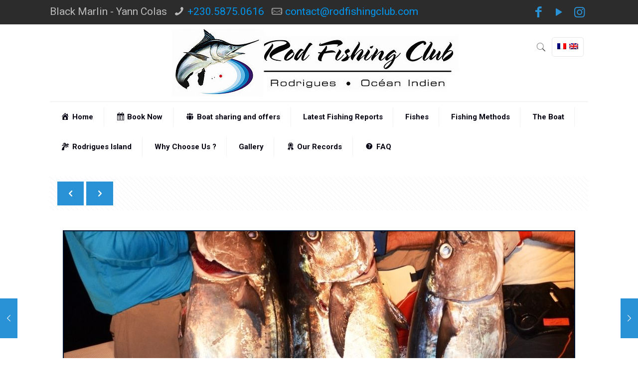

--- FILE ---
content_type: text/html; charset=UTF-8
request_url: https://www.rodfishingclub.com/en/big-jigging-session-rodrigues-island-mauritius-10-to-12-05-2015/
body_size: 23815
content:
<!DOCTYPE html>
<html lang="en-US" class="no-js">
<head>
<meta charset="UTF-8" />
<meta name='robots' content='index, follow, max-image-preview:large, max-snippet:-1, max-video-preview:-1' />
<link rel="alternate" hreflang="fr" href="https://www.rodfishingclub.com/session-big-jigging-ile-rodrigues-maurice-10-12-05-2015/" />
<link rel="alternate" hreflang="en" href="https://www.rodfishingclub.com/en/big-jigging-session-rodrigues-island-mauritius-10-to-12-05-2015/" />
<link rel="alternate" hreflang="x-default" href="https://www.rodfishingclub.com/session-big-jigging-ile-rodrigues-maurice-10-12-05-2015/" />
<meta name="format-detection" content="telephone=no">
<meta name="viewport" content="width=device-width, initial-scale=1, maximum-scale=1" />
<link rel="shortcut icon" href="https://www.rodfishingclub.com/wp-content/uploads/2024/03/Yoji-Yojis-Plants-N62.32.png" type="image/x-icon" />
<link rel="apple-touch-icon" href="/wp-content/uploads/2016/07/marlin-noir-de-250kg-Rod-Fishing-Club-Ile-Rodrigues-Maurice-Océan-Indien.jpg" />
<!-- This site is optimized with the Yoast SEO plugin v26.7 - https://yoast.com/wordpress/plugins/seo/ -->
<title>Big Jigging Session - Rodrigues Island – Mauritius -10 to 12-05-2015 - Rod Fishing club</title>
<meta name="description" content="Claudius, Bruno, Loic &amp; Lydie (France) Loic (for his 6th trip) &amp; Lydie, joined Claudius and Bruno for this 2nd trip. Weather conditions get worse," />
<link rel="canonical" href="https://www.rodfishingclub.com/en/big-jigging-session-rodrigues-island-mauritius-10-to-12-05-2015/" />
<meta property="og:locale" content="en_US" />
<meta property="og:type" content="article" />
<meta property="og:title" content="Big Jigging Session - Rodrigues Island – Mauritius -10 to 12-05-2015 - Rod Fishing club" />
<meta property="og:description" content="Claudius, Bruno, Loic &amp; Lydie (France) Loic (for his 6th trip) &amp; Lydie, joined Claudius and Bruno for this 2nd trip. Weather conditions get worse," />
<meta property="og:url" content="https://www.rodfishingclub.com/en/big-jigging-session-rodrigues-island-mauritius-10-to-12-05-2015/" />
<meta property="og:site_name" content="Rod Fishing club" />
<meta property="article:publisher" content="https://www.facebook.com/profile.php?id=100064058710535" />
<meta property="article:published_time" content="2015-05-13T21:10:19+00:00" />
<meta property="article:modified_time" content="2016-10-24T03:32:32+00:00" />
<meta property="og:image" content="https://www.rodfishingclub.com/wp-content/uploads/2016/08/nice-doggies-Rod-Fishing-Club-Rodrigues-Island-Mauritius-Indian-Ocean.jpg" />
<meta property="og:image:width" content="1024" />
<meta property="og:image:height" content="1310" />
<meta property="og:image:type" content="image/jpeg" />
<meta name="author" content="Alain Colas" />
<meta name="twitter:label1" content="Written by" />
<meta name="twitter:data1" content="Alain Colas" />
<meta name="twitter:label2" content="Est. reading time" />
<meta name="twitter:data2" content="1 minute" />
<script type="application/ld+json" class="yoast-schema-graph">{"@context":"https://schema.org","@graph":[{"@type":"Article","@id":"https://www.rodfishingclub.com/en/big-jigging-session-rodrigues-island-mauritius-10-to-12-05-2015/#article","isPartOf":{"@id":"https://www.rodfishingclub.com/en/big-jigging-session-rodrigues-island-mauritius-10-to-12-05-2015/"},"author":{"name":"Alain Colas","@id":"https://www.rodfishingclub.com/#/schema/person/15a1854d5d738ef3d2784f1daebfe755"},"headline":"Big Jigging Session &#8211; Rodrigues Island – Mauritius -10 to 12-05-2015","datePublished":"2015-05-13T21:10:19+00:00","dateModified":"2016-10-24T03:32:32+00:00","mainEntityOfPage":{"@id":"https://www.rodfishingclub.com/en/big-jigging-session-rodrigues-island-mauritius-10-to-12-05-2015/"},"wordCount":237,"commentCount":0,"publisher":{"@id":"https://www.rodfishingclub.com/#organization"},"image":{"@id":"https://www.rodfishingclub.com/en/big-jigging-session-rodrigues-island-mauritius-10-to-12-05-2015/#primaryimage"},"thumbnailUrl":"https://www.rodfishingclub.com/wp-content/uploads/2016/08/nice-doggies-Rod-Fishing-Club-Rodrigues-Island-Mauritius-Indian-Ocean.jpg","keywords":["baiting","deep sea fishing","jigging","trolling"],"articleSection":["Fishing Reports"],"inLanguage":"en-US","potentialAction":[{"@type":"CommentAction","name":"Comment","target":["https://www.rodfishingclub.com/en/big-jigging-session-rodrigues-island-mauritius-10-to-12-05-2015/#respond"]}]},{"@type":"WebPage","@id":"https://www.rodfishingclub.com/en/big-jigging-session-rodrigues-island-mauritius-10-to-12-05-2015/","url":"https://www.rodfishingclub.com/en/big-jigging-session-rodrigues-island-mauritius-10-to-12-05-2015/","name":"Big Jigging Session - Rodrigues Island – Mauritius -10 to 12-05-2015 - Rod Fishing club","isPartOf":{"@id":"https://www.rodfishingclub.com/#website"},"primaryImageOfPage":{"@id":"https://www.rodfishingclub.com/en/big-jigging-session-rodrigues-island-mauritius-10-to-12-05-2015/#primaryimage"},"image":{"@id":"https://www.rodfishingclub.com/en/big-jigging-session-rodrigues-island-mauritius-10-to-12-05-2015/#primaryimage"},"thumbnailUrl":"https://www.rodfishingclub.com/wp-content/uploads/2016/08/nice-doggies-Rod-Fishing-Club-Rodrigues-Island-Mauritius-Indian-Ocean.jpg","datePublished":"2015-05-13T21:10:19+00:00","dateModified":"2016-10-24T03:32:32+00:00","description":"Claudius, Bruno, Loic &amp; Lydie (France) Loic (for his 6th trip) &amp; Lydie, joined Claudius and Bruno for this 2nd trip. Weather conditions get worse,","breadcrumb":{"@id":"https://www.rodfishingclub.com/en/big-jigging-session-rodrigues-island-mauritius-10-to-12-05-2015/#breadcrumb"},"inLanguage":"en-US","potentialAction":[{"@type":"ReadAction","target":["https://www.rodfishingclub.com/en/big-jigging-session-rodrigues-island-mauritius-10-to-12-05-2015/"]}]},{"@type":"ImageObject","inLanguage":"en-US","@id":"https://www.rodfishingclub.com/en/big-jigging-session-rodrigues-island-mauritius-10-to-12-05-2015/#primaryimage","url":"https://www.rodfishingclub.com/wp-content/uploads/2016/08/nice-doggies-Rod-Fishing-Club-Rodrigues-Island-Mauritius-Indian-Ocean.jpg","contentUrl":"https://www.rodfishingclub.com/wp-content/uploads/2016/08/nice-doggies-Rod-Fishing-Club-Rodrigues-Island-Mauritius-Indian-Ocean.jpg","width":1024,"height":1310,"caption":"nice doggies - Rod Fishing Club - Rodrigues Island - Mauritius - Indian Ocean"},{"@type":"BreadcrumbList","@id":"https://www.rodfishingclub.com/en/big-jigging-session-rodrigues-island-mauritius-10-to-12-05-2015/#breadcrumb","itemListElement":[{"@type":"ListItem","position":1,"name":"Accueil","item":"https://www.rodfishingclub.com/en/"},{"@type":"ListItem","position":2,"name":"Big Jigging Session &#8211; Rodrigues Island – Mauritius -10 to 12-05-2015"}]},{"@type":"WebSite","@id":"https://www.rodfishingclub.com/#website","url":"https://www.rodfishingclub.com/","name":"Rod Fishing club","description":"Rod Fishing club","publisher":{"@id":"https://www.rodfishingclub.com/#organization"},"potentialAction":[{"@type":"SearchAction","target":{"@type":"EntryPoint","urlTemplate":"https://www.rodfishingclub.com/?s={search_term_string}"},"query-input":{"@type":"PropertyValueSpecification","valueRequired":true,"valueName":"search_term_string"}}],"inLanguage":"en-US"},{"@type":"Organization","@id":"https://www.rodfishingclub.com/#organization","name":"Rod Fishing club","url":"https://www.rodfishingclub.com/","logo":{"@type":"ImageObject","inLanguage":"en-US","@id":"https://www.rodfishingclub.com/#/schema/logo/image/","url":"https://www.rodfishingclub.com/wp-content/uploads/2016/07/logo-rodfishingclub.jpg","contentUrl":"https://www.rodfishingclub.com/wp-content/uploads/2016/07/logo-rodfishingclub.jpg","width":600,"height":135,"caption":"Rod Fishing club"},"image":{"@id":"https://www.rodfishingclub.com/#/schema/logo/image/"},"sameAs":["https://www.facebook.com/profile.php?id=100064058710535"]},{"@type":"Person","@id":"https://www.rodfishingclub.com/#/schema/person/15a1854d5d738ef3d2784f1daebfe755","name":"Alain Colas","image":{"@type":"ImageObject","inLanguage":"en-US","@id":"https://www.rodfishingclub.com/#/schema/person/image/","url":"https://secure.gravatar.com/avatar/7da972189e2233bb02c0154f278a711ea9073ec1970b05100568be5d8c008960?s=96&d=mm&r=g","contentUrl":"https://secure.gravatar.com/avatar/7da972189e2233bb02c0154f278a711ea9073ec1970b05100568be5d8c008960?s=96&d=mm&r=g","caption":"Alain Colas"}}]}</script>
<!-- / Yoast SEO plugin. -->
<link rel='dns-prefetch' href='//fonts.googleapis.com' />
<link rel="alternate" type="application/rss+xml" title="Rod Fishing club &raquo; Feed" href="https://www.rodfishingclub.com/en/feed/" />
<link rel="alternate" type="application/rss+xml" title="Rod Fishing club &raquo; Comments Feed" href="https://www.rodfishingclub.com/en/comments/feed/" />
<link rel="alternate" type="application/rss+xml" title="Rod Fishing club &raquo; Big Jigging Session &#8211; Rodrigues Island – Mauritius -10 to 12-05-2015 Comments Feed" href="https://www.rodfishingclub.com/en/big-jigging-session-rodrigues-island-mauritius-10-to-12-05-2015/feed/" />
<link rel="alternate" title="oEmbed (JSON)" type="application/json+oembed" href="https://www.rodfishingclub.com/en/wp-json/oembed/1.0/embed?url=https%3A%2F%2Fwww.rodfishingclub.com%2Fen%2Fbig-jigging-session-rodrigues-island-mauritius-10-to-12-05-2015%2F" />
<link rel="alternate" title="oEmbed (XML)" type="text/xml+oembed" href="https://www.rodfishingclub.com/en/wp-json/oembed/1.0/embed?url=https%3A%2F%2Fwww.rodfishingclub.com%2Fen%2Fbig-jigging-session-rodrigues-island-mauritius-10-to-12-05-2015%2F&#038;format=xml" />
<style id='wp-img-auto-sizes-contain-inline-css' type='text/css'>
img:is([sizes=auto i],[sizes^="auto," i]){contain-intrinsic-size:3000px 1500px}
/*# sourceURL=wp-img-auto-sizes-contain-inline-css */
</style>
<!-- <link rel='stylesheet' id='dashicons-css' href='https://www.rodfishingclub.com/wp-includes/css/dashicons.min.css' type='text/css' media='all' /> -->
<!-- <link rel='stylesheet' id='menu-icons-extra-css' href='https://www.rodfishingclub.com/wp-content/plugins/menu-icons/css/extra.min.css' type='text/css' media='all' /> -->
<link rel="stylesheet" type="text/css" href="//www.rodfishingclub.com/wp-content/cache/wpfc-minified/2yj25cty/aaq0b.css" media="all"/>
<style id='wp-emoji-styles-inline-css' type='text/css'>
img.wp-smiley, img.emoji {
display: inline !important;
border: none !important;
box-shadow: none !important;
height: 1em !important;
width: 1em !important;
margin: 0 0.07em !important;
vertical-align: -0.1em !important;
background: none !important;
padding: 0 !important;
}
/*# sourceURL=wp-emoji-styles-inline-css */
</style>
<!-- <link rel='stylesheet' id='wp-block-library-css' href='https://www.rodfishingclub.com/wp-includes/css/dist/block-library/style.min.css' type='text/css' media='all' /> -->
<link rel="stylesheet" type="text/css" href="//www.rodfishingclub.com/wp-content/cache/wpfc-minified/l0h60d45/aaq0b.css" media="all"/>
<style id='classic-theme-styles-inline-css' type='text/css'>
/*! This file is auto-generated */
.wp-block-button__link{color:#fff;background-color:#32373c;border-radius:9999px;box-shadow:none;text-decoration:none;padding:calc(.667em + 2px) calc(1.333em + 2px);font-size:1.125em}.wp-block-file__button{background:#32373c;color:#fff;text-decoration:none}
/*# sourceURL=/wp-includes/css/classic-themes.min.css */
</style>
<style id='global-styles-inline-css' type='text/css'>
:root{--wp--preset--aspect-ratio--square: 1;--wp--preset--aspect-ratio--4-3: 4/3;--wp--preset--aspect-ratio--3-4: 3/4;--wp--preset--aspect-ratio--3-2: 3/2;--wp--preset--aspect-ratio--2-3: 2/3;--wp--preset--aspect-ratio--16-9: 16/9;--wp--preset--aspect-ratio--9-16: 9/16;--wp--preset--color--black: #000000;--wp--preset--color--cyan-bluish-gray: #abb8c3;--wp--preset--color--white: #ffffff;--wp--preset--color--pale-pink: #f78da7;--wp--preset--color--vivid-red: #cf2e2e;--wp--preset--color--luminous-vivid-orange: #ff6900;--wp--preset--color--luminous-vivid-amber: #fcb900;--wp--preset--color--light-green-cyan: #7bdcb5;--wp--preset--color--vivid-green-cyan: #00d084;--wp--preset--color--pale-cyan-blue: #8ed1fc;--wp--preset--color--vivid-cyan-blue: #0693e3;--wp--preset--color--vivid-purple: #9b51e0;--wp--preset--gradient--vivid-cyan-blue-to-vivid-purple: linear-gradient(135deg,rgb(6,147,227) 0%,rgb(155,81,224) 100%);--wp--preset--gradient--light-green-cyan-to-vivid-green-cyan: linear-gradient(135deg,rgb(122,220,180) 0%,rgb(0,208,130) 100%);--wp--preset--gradient--luminous-vivid-amber-to-luminous-vivid-orange: linear-gradient(135deg,rgb(252,185,0) 0%,rgb(255,105,0) 100%);--wp--preset--gradient--luminous-vivid-orange-to-vivid-red: linear-gradient(135deg,rgb(255,105,0) 0%,rgb(207,46,46) 100%);--wp--preset--gradient--very-light-gray-to-cyan-bluish-gray: linear-gradient(135deg,rgb(238,238,238) 0%,rgb(169,184,195) 100%);--wp--preset--gradient--cool-to-warm-spectrum: linear-gradient(135deg,rgb(74,234,220) 0%,rgb(151,120,209) 20%,rgb(207,42,186) 40%,rgb(238,44,130) 60%,rgb(251,105,98) 80%,rgb(254,248,76) 100%);--wp--preset--gradient--blush-light-purple: linear-gradient(135deg,rgb(255,206,236) 0%,rgb(152,150,240) 100%);--wp--preset--gradient--blush-bordeaux: linear-gradient(135deg,rgb(254,205,165) 0%,rgb(254,45,45) 50%,rgb(107,0,62) 100%);--wp--preset--gradient--luminous-dusk: linear-gradient(135deg,rgb(255,203,112) 0%,rgb(199,81,192) 50%,rgb(65,88,208) 100%);--wp--preset--gradient--pale-ocean: linear-gradient(135deg,rgb(255,245,203) 0%,rgb(182,227,212) 50%,rgb(51,167,181) 100%);--wp--preset--gradient--electric-grass: linear-gradient(135deg,rgb(202,248,128) 0%,rgb(113,206,126) 100%);--wp--preset--gradient--midnight: linear-gradient(135deg,rgb(2,3,129) 0%,rgb(40,116,252) 100%);--wp--preset--font-size--small: 13px;--wp--preset--font-size--medium: 20px;--wp--preset--font-size--large: 36px;--wp--preset--font-size--x-large: 42px;--wp--preset--spacing--20: 0.44rem;--wp--preset--spacing--30: 0.67rem;--wp--preset--spacing--40: 1rem;--wp--preset--spacing--50: 1.5rem;--wp--preset--spacing--60: 2.25rem;--wp--preset--spacing--70: 3.38rem;--wp--preset--spacing--80: 5.06rem;--wp--preset--shadow--natural: 6px 6px 9px rgba(0, 0, 0, 0.2);--wp--preset--shadow--deep: 12px 12px 50px rgba(0, 0, 0, 0.4);--wp--preset--shadow--sharp: 6px 6px 0px rgba(0, 0, 0, 0.2);--wp--preset--shadow--outlined: 6px 6px 0px -3px rgb(255, 255, 255), 6px 6px rgb(0, 0, 0);--wp--preset--shadow--crisp: 6px 6px 0px rgb(0, 0, 0);}:where(.is-layout-flex){gap: 0.5em;}:where(.is-layout-grid){gap: 0.5em;}body .is-layout-flex{display: flex;}.is-layout-flex{flex-wrap: wrap;align-items: center;}.is-layout-flex > :is(*, div){margin: 0;}body .is-layout-grid{display: grid;}.is-layout-grid > :is(*, div){margin: 0;}:where(.wp-block-columns.is-layout-flex){gap: 2em;}:where(.wp-block-columns.is-layout-grid){gap: 2em;}:where(.wp-block-post-template.is-layout-flex){gap: 1.25em;}:where(.wp-block-post-template.is-layout-grid){gap: 1.25em;}.has-black-color{color: var(--wp--preset--color--black) !important;}.has-cyan-bluish-gray-color{color: var(--wp--preset--color--cyan-bluish-gray) !important;}.has-white-color{color: var(--wp--preset--color--white) !important;}.has-pale-pink-color{color: var(--wp--preset--color--pale-pink) !important;}.has-vivid-red-color{color: var(--wp--preset--color--vivid-red) !important;}.has-luminous-vivid-orange-color{color: var(--wp--preset--color--luminous-vivid-orange) !important;}.has-luminous-vivid-amber-color{color: var(--wp--preset--color--luminous-vivid-amber) !important;}.has-light-green-cyan-color{color: var(--wp--preset--color--light-green-cyan) !important;}.has-vivid-green-cyan-color{color: var(--wp--preset--color--vivid-green-cyan) !important;}.has-pale-cyan-blue-color{color: var(--wp--preset--color--pale-cyan-blue) !important;}.has-vivid-cyan-blue-color{color: var(--wp--preset--color--vivid-cyan-blue) !important;}.has-vivid-purple-color{color: var(--wp--preset--color--vivid-purple) !important;}.has-black-background-color{background-color: var(--wp--preset--color--black) !important;}.has-cyan-bluish-gray-background-color{background-color: var(--wp--preset--color--cyan-bluish-gray) !important;}.has-white-background-color{background-color: var(--wp--preset--color--white) !important;}.has-pale-pink-background-color{background-color: var(--wp--preset--color--pale-pink) !important;}.has-vivid-red-background-color{background-color: var(--wp--preset--color--vivid-red) !important;}.has-luminous-vivid-orange-background-color{background-color: var(--wp--preset--color--luminous-vivid-orange) !important;}.has-luminous-vivid-amber-background-color{background-color: var(--wp--preset--color--luminous-vivid-amber) !important;}.has-light-green-cyan-background-color{background-color: var(--wp--preset--color--light-green-cyan) !important;}.has-vivid-green-cyan-background-color{background-color: var(--wp--preset--color--vivid-green-cyan) !important;}.has-pale-cyan-blue-background-color{background-color: var(--wp--preset--color--pale-cyan-blue) !important;}.has-vivid-cyan-blue-background-color{background-color: var(--wp--preset--color--vivid-cyan-blue) !important;}.has-vivid-purple-background-color{background-color: var(--wp--preset--color--vivid-purple) !important;}.has-black-border-color{border-color: var(--wp--preset--color--black) !important;}.has-cyan-bluish-gray-border-color{border-color: var(--wp--preset--color--cyan-bluish-gray) !important;}.has-white-border-color{border-color: var(--wp--preset--color--white) !important;}.has-pale-pink-border-color{border-color: var(--wp--preset--color--pale-pink) !important;}.has-vivid-red-border-color{border-color: var(--wp--preset--color--vivid-red) !important;}.has-luminous-vivid-orange-border-color{border-color: var(--wp--preset--color--luminous-vivid-orange) !important;}.has-luminous-vivid-amber-border-color{border-color: var(--wp--preset--color--luminous-vivid-amber) !important;}.has-light-green-cyan-border-color{border-color: var(--wp--preset--color--light-green-cyan) !important;}.has-vivid-green-cyan-border-color{border-color: var(--wp--preset--color--vivid-green-cyan) !important;}.has-pale-cyan-blue-border-color{border-color: var(--wp--preset--color--pale-cyan-blue) !important;}.has-vivid-cyan-blue-border-color{border-color: var(--wp--preset--color--vivid-cyan-blue) !important;}.has-vivid-purple-border-color{border-color: var(--wp--preset--color--vivid-purple) !important;}.has-vivid-cyan-blue-to-vivid-purple-gradient-background{background: var(--wp--preset--gradient--vivid-cyan-blue-to-vivid-purple) !important;}.has-light-green-cyan-to-vivid-green-cyan-gradient-background{background: var(--wp--preset--gradient--light-green-cyan-to-vivid-green-cyan) !important;}.has-luminous-vivid-amber-to-luminous-vivid-orange-gradient-background{background: var(--wp--preset--gradient--luminous-vivid-amber-to-luminous-vivid-orange) !important;}.has-luminous-vivid-orange-to-vivid-red-gradient-background{background: var(--wp--preset--gradient--luminous-vivid-orange-to-vivid-red) !important;}.has-very-light-gray-to-cyan-bluish-gray-gradient-background{background: var(--wp--preset--gradient--very-light-gray-to-cyan-bluish-gray) !important;}.has-cool-to-warm-spectrum-gradient-background{background: var(--wp--preset--gradient--cool-to-warm-spectrum) !important;}.has-blush-light-purple-gradient-background{background: var(--wp--preset--gradient--blush-light-purple) !important;}.has-blush-bordeaux-gradient-background{background: var(--wp--preset--gradient--blush-bordeaux) !important;}.has-luminous-dusk-gradient-background{background: var(--wp--preset--gradient--luminous-dusk) !important;}.has-pale-ocean-gradient-background{background: var(--wp--preset--gradient--pale-ocean) !important;}.has-electric-grass-gradient-background{background: var(--wp--preset--gradient--electric-grass) !important;}.has-midnight-gradient-background{background: var(--wp--preset--gradient--midnight) !important;}.has-small-font-size{font-size: var(--wp--preset--font-size--small) !important;}.has-medium-font-size{font-size: var(--wp--preset--font-size--medium) !important;}.has-large-font-size{font-size: var(--wp--preset--font-size--large) !important;}.has-x-large-font-size{font-size: var(--wp--preset--font-size--x-large) !important;}
:where(.wp-block-post-template.is-layout-flex){gap: 1.25em;}:where(.wp-block-post-template.is-layout-grid){gap: 1.25em;}
:where(.wp-block-term-template.is-layout-flex){gap: 1.25em;}:where(.wp-block-term-template.is-layout-grid){gap: 1.25em;}
:where(.wp-block-columns.is-layout-flex){gap: 2em;}:where(.wp-block-columns.is-layout-grid){gap: 2em;}
:root :where(.wp-block-pullquote){font-size: 1.5em;line-height: 1.6;}
/*# sourceURL=global-styles-inline-css */
</style>
<!-- <link rel='stylesheet' id='wpml-blocks-css' href='https://www.rodfishingclub.com/wp-content/plugins/sitepress-multilingual-cms/dist/css/blocks/styles.css' type='text/css' media='all' /> -->
<!-- <link rel='stylesheet' id='contact-form-7-css' href='https://www.rodfishingclub.com/wp-content/plugins/contact-form-7/includes/css/styles.css' type='text/css' media='all' /> -->
<!-- <link rel='stylesheet' id='wpml-legacy-dropdown-0-css' href='//www.rodfishingclub.com/wp-content/plugins/sitepress-multilingual-cms/templates/language-switchers/legacy-dropdown/style.min.css' type='text/css' media='all' /> -->
<link rel="stylesheet" type="text/css" href="//www.rodfishingclub.com/wp-content/cache/wpfc-minified/8j0p55z9/aaq0b.css" media="all"/>
<style id='wpml-legacy-dropdown-0-inline-css' type='text/css'>
.wpml-ls-statics-shortcode_actions{background-color:#ffffff;}.wpml-ls-statics-shortcode_actions, .wpml-ls-statics-shortcode_actions .wpml-ls-sub-menu, .wpml-ls-statics-shortcode_actions a {border-color:#cdcdcd;}.wpml-ls-statics-shortcode_actions a {color:#444444;background-color:#ffffff;}.wpml-ls-statics-shortcode_actions a:hover,.wpml-ls-statics-shortcode_actions a:focus {color:#000000;background-color:#eeeeee;}.wpml-ls-statics-shortcode_actions .wpml-ls-current-language>a {color:#444444;background-color:#ffffff;}.wpml-ls-statics-shortcode_actions .wpml-ls-current-language:hover>a, .wpml-ls-statics-shortcode_actions .wpml-ls-current-language>a:focus {color:#000000;background-color:#eeeeee;}
{ margin-top: -200px !important; }
/*# sourceURL=wpml-legacy-dropdown-0-inline-css */
</style>
<!-- <link rel='stylesheet' id='style-css' href='https://www.rodfishingclub.com/wp-content/themes/old%20betheme/style.css' type='text/css' media='all' /> -->
<!-- <link rel='stylesheet' id='mfn-base-css' href='https://www.rodfishingclub.com/wp-content/themes/old%20betheme/css/base.css' type='text/css' media='all' /> -->
<!-- <link rel='stylesheet' id='mfn-layout-css' href='https://www.rodfishingclub.com/wp-content/themes/old%20betheme/css/layout.css' type='text/css' media='all' /> -->
<!-- <link rel='stylesheet' id='mfn-shortcodes-css' href='https://www.rodfishingclub.com/wp-content/themes/old%20betheme/css/shortcodes.css' type='text/css' media='all' /> -->
<!-- <link rel='stylesheet' id='mfn-animations-css' href='https://www.rodfishingclub.com/wp-content/themes/old%20betheme/assets/animations/animations.min.css' type='text/css' media='all' /> -->
<!-- <link rel='stylesheet' id='mfn-jquery-ui-css' href='https://www.rodfishingclub.com/wp-content/themes/old%20betheme/assets/ui/jquery.ui.all.css' type='text/css' media='all' /> -->
<!-- <link rel='stylesheet' id='mfn-jplayer-css' href='https://www.rodfishingclub.com/wp-content/themes/old%20betheme/assets/jplayer/css/jplayer.blue.monday.css' type='text/css' media='all' /> -->
<!-- <link rel='stylesheet' id='mfn-responsive-css' href='https://www.rodfishingclub.com/wp-content/themes/old%20betheme/css/responsive.css' type='text/css' media='all' /> -->
<link rel="stylesheet" type="text/css" href="//www.rodfishingclub.com/wp-content/cache/wpfc-minified/7jvsvb5a/aaq0b.css" media="all"/>
<link rel='stylesheet' id='mfn-fonts-css' href='https://fonts.googleapis.com/css?family=Roboto%3A1%2C300%2C300italic%2C400%2C400italic%2C700%2C700italic%7CLato%3A1%2C300%2C300italic%2C400%2C400italic%2C700%2C700italic' type='text/css' media='all' />
<style id='mfn-dynamic-inline-css' type='text/css'>
@media only screen and (min-width: 1240px){body:not(.header-simple) #Top_bar #menu{display:block!important}.tr-menu #Top_bar #menu{background:none!important}#Top_bar .menu > li > ul.mfn-megamenu{width:984px}#Top_bar .menu > li > ul.mfn-megamenu > li{float:left}#Top_bar .menu > li > ul.mfn-megamenu > li.mfn-megamenu-cols-1{width:100%}#Top_bar .menu > li > ul.mfn-megamenu > li.mfn-megamenu-cols-2{width:50%}#Top_bar .menu > li > ul.mfn-megamenu > li.mfn-megamenu-cols-3{width:33.33%}#Top_bar .menu > li > ul.mfn-megamenu > li.mfn-megamenu-cols-4{width:25%}#Top_bar .menu > li > ul.mfn-megamenu > li.mfn-megamenu-cols-5{width:20%}#Top_bar .menu > li > ul.mfn-megamenu > li.mfn-megamenu-cols-6{width:16.66%}#Top_bar .menu > li > ul.mfn-megamenu > li > ul{display:block!important;position:inherit;left:auto;top:auto;border-width:0 1px 0 0}#Top_bar .menu > li > ul.mfn-megamenu > li:last-child > ul{border:0}#Top_bar .menu > li > ul.mfn-megamenu > li > ul li{width:auto}#Top_bar .menu > li > ul.mfn-megamenu a.mfn-megamenu-title{text-transform:uppercase;font-weight:400;background:none}#Top_bar .menu > li > ul.mfn-megamenu a .menu-arrow{display:none}.menuo-right #Top_bar .menu > li > ul.mfn-megamenu{left:auto;right:0}.menuo-right #Top_bar .menu > li > ul.mfn-megamenu-bg{box-sizing:border-box}#Top_bar .menu > li > ul.mfn-megamenu-bg{padding:20px 166px 20px 20px;background-repeat:no-repeat;background-position:right bottom}.rtl #Top_bar .menu > li > ul.mfn-megamenu-bg{padding-left:166px;padding-right:20px;background-position:left bottom}#Top_bar .menu > li > ul.mfn-megamenu-bg > li{background:none}#Top_bar .menu > li > ul.mfn-megamenu-bg > li a{border:none}#Top_bar .menu > li > ul.mfn-megamenu-bg > li > ul{background:none!important;-webkit-box-shadow:0 0 0 0;-moz-box-shadow:0 0 0 0;box-shadow:0 0 0 0}.mm-vertical #Top_bar .container{position:relative;}.mm-vertical #Top_bar .top_bar_left{position:static;}.mm-vertical #Top_bar .menu > li ul{box-shadow:0 0 0 0 transparent!important;background-image:none;}.mm-vertical #Top_bar .menu > li > ul.mfn-megamenu{width:98%!important;margin:0 1%;padding:20px 0;}.mm-vertical.header-plain #Top_bar .menu > li > ul.mfn-megamenu{width:100%!important;margin:0;}.mm-vertical #Top_bar .menu > li > ul.mfn-megamenu > li{display:table-cell;float:none!important;width:10%;padding:0 15px;border-right:1px solid rgba(0, 0, 0, 0.05);}.mm-vertical #Top_bar .menu > li > ul.mfn-megamenu > li:last-child{border-right-width:0}.mm-vertical #Top_bar .menu > li > ul.mfn-megamenu > li.hide-border{border-right-width:0}.mm-vertical #Top_bar .menu > li > ul.mfn-megamenu > li a{border-bottom-width:0;padding:9px 15px;line-height:120%;}.mm-vertical #Top_bar .menu > li > ul.mfn-megamenu a.mfn-megamenu-title{font-weight:700;}.rtl .mm-vertical #Top_bar .menu > li > ul.mfn-megamenu > li:first-child{border-right-width:0}.rtl .mm-vertical #Top_bar .menu > li > ul.mfn-megamenu > li:last-child{border-right-width:1px}.header-plain:not(.menuo-right) #Header .top_bar_left{width:auto!important}.header-stack.header-center #Top_bar #menu{display:inline-block!important}.header-simple #Top_bar #menu{display:none;height:auto;width:300px;bottom:auto;top:100%;right:1px;position:absolute;margin:0}.header-simple #Header a.responsive-menu-toggle{display:block;right:10px}.header-simple #Top_bar #menu > ul{width:100%;float:left}.header-simple #Top_bar #menu ul li{width:100%;padding-bottom:0;border-right:0;position:relative}.header-simple #Top_bar #menu ul li a{padding:0 20px;margin:0;display:block;height:auto;line-height:normal;border:none}.header-simple #Top_bar #menu ul li a:after{display:none}.header-simple #Top_bar #menu ul li a span{border:none;line-height:44px;display:inline;padding:0}.header-simple #Top_bar #menu ul li.submenu .menu-toggle{display:block;position:absolute;right:0;top:0;width:44px;height:44px;line-height:44px;font-size:30px;font-weight:300;text-align:center;cursor:pointer;color:#444;opacity:0.33;}.header-simple #Top_bar #menu ul li.submenu .menu-toggle:after{content:"+"}.header-simple #Top_bar #menu ul li.hover > .menu-toggle:after{content:"-"}.header-simple #Top_bar #menu ul li.hover a{border-bottom:0}.header-simple #Top_bar #menu ul.mfn-megamenu li .menu-toggle{display:none}.header-simple #Top_bar #menu ul li ul{position:relative!important;left:0!important;top:0;padding:0;margin:0!important;width:auto!important;background-image:none}.header-simple #Top_bar #menu ul li ul li{width:100%!important;display:block;padding:0;}.header-simple #Top_bar #menu ul li ul li a{padding:0 20px 0 30px}.header-simple #Top_bar #menu ul li ul li a .menu-arrow{display:none}.header-simple #Top_bar #menu ul li ul li a span{padding:0}.header-simple #Top_bar #menu ul li ul li a span:after{display:none!important}.header-simple #Top_bar .menu > li > ul.mfn-megamenu a.mfn-megamenu-title{text-transform:uppercase;font-weight:400}.header-simple #Top_bar .menu > li > ul.mfn-megamenu > li > ul{display:block!important;position:inherit;left:auto;top:auto}.header-simple #Top_bar #menu ul li ul li ul{border-left:0!important;padding:0;top:0}.header-simple #Top_bar #menu ul li ul li ul li a{padding:0 20px 0 40px}.rtl.header-simple #Top_bar #menu{left:1px;right:auto}.rtl.header-simple #Top_bar a.responsive-menu-toggle{left:10px;right:auto}.rtl.header-simple #Top_bar #menu ul li.submenu .menu-toggle{left:0;right:auto}.rtl.header-simple #Top_bar #menu ul li ul{left:auto!important;right:0!important}.rtl.header-simple #Top_bar #menu ul li ul li a{padding:0 30px 0 20px}.rtl.header-simple #Top_bar #menu ul li ul li ul li a{padding:0 40px 0 20px}.menu-highlight #Top_bar .menu > li{margin:0 2px}.menu-highlight:not(.header-creative) #Top_bar .menu > li > a{margin:20px 0;padding:0;-webkit-border-radius:5px;border-radius:5px}.menu-highlight #Top_bar .menu > li > a:after{display:none}.menu-highlight #Top_bar .menu > li > a span:not(.description){line-height:50px}.menu-highlight #Top_bar .menu > li > a span.description{display:none}.menu-highlight.header-stack #Top_bar .menu > li > a{margin:10px 0!important}.menu-highlight.header-stack #Top_bar .menu > li > a span:not(.description){line-height:40px}.menu-highlight.header-transparent #Top_bar .menu > li > a{margin:5px 0}.menu-highlight.header-simple #Top_bar #menu ul li,.menu-highlight.header-creative #Top_bar #menu ul li{margin:0}.menu-highlight.header-simple #Top_bar #menu ul li > a,.menu-highlight.header-creative #Top_bar #menu ul li > a{-webkit-border-radius:0;border-radius:0}.menu-highlight:not(.header-fixed):not(.header-simple) #Top_bar.is-sticky .menu > li > a{margin:10px 0!important;padding:5px 0!important}.menu-highlight:not(.header-fixed):not(.header-simple) #Top_bar.is-sticky .menu > li > a span{line-height:30px!important}.header-modern.menu-highlight.menuo-right .menu_wrapper{margin-right:20px}.menu-line-below #Top_bar .menu > li > a:after{top:auto;bottom:-4px}.menu-line-below #Top_bar.is-sticky .menu > li > a:after{top:auto;bottom:-4px}.menu-line-below-80 #Top_bar:not(.is-sticky) .menu > li > a:after{height:4px;left:10%;top:50%;margin-top:20px;width:80%}.menu-line-below-80-1 #Top_bar:not(.is-sticky) .menu > li > a:after{height:1px;left:10%;top:50%;margin-top:20px;width:80%}.menu-link-color #Top_bar .menu > li > a:after{display:none!important}.menu-arrow-top #Top_bar .menu > li > a:after{background:none repeat scroll 0 0 rgba(0,0,0,0)!important;border-color:#ccc transparent transparent;border-style:solid;border-width:7px 7px 0;display:block;height:0;left:50%;margin-left:-7px;top:0!important;width:0}.menu-arrow-top #Top_bar.is-sticky .menu > li > a:after{top:0!important}.menu-arrow-bottom #Top_bar .menu > li > a:after{background:none!important;border-color:transparent transparent #ccc;border-style:solid;border-width:0 7px 7px;display:block;height:0;left:50%;margin-left:-7px;top:auto;bottom:0;width:0}.menu-arrow-bottom #Top_bar.is-sticky .menu > li > a:after{top:auto;bottom:0}.menuo-no-borders #Top_bar .menu > li > a span{border-width:0!important}.menuo-no-borders #Header_creative #Top_bar .menu > li > a span{border-bottom-width:0}.menuo-no-borders.header-plain #Top_bar a#header_cart,.menuo-no-borders.header-plain #Top_bar a#search_button,.menuo-no-borders.header-plain #Top_bar .wpml-languages,.menuo-no-borders.header-plain #Top_bar a.action_button{border-width:0}.menuo-right #Top_bar .menu_wrapper{float:right}.menuo-right.header-stack:not(.header-center) #Top_bar .menu_wrapper{margin-right:150px}body.header-creative{padding-left:50px}body.header-creative.header-open{padding-left:250px}body.error404,body.under-construction,body.template-blank{padding-left:0!important}.header-creative.footer-fixed #Footer,.header-creative.footer-sliding #Footer,.header-creative.footer-stick #Footer.is-sticky{box-sizing:border-box;padding-left:50px;}.header-open.footer-fixed #Footer,.header-open.footer-sliding #Footer,.header-creative.footer-stick #Footer.is-sticky{padding-left:250px;}.header-rtl.header-creative.footer-fixed #Footer,.header-rtl.header-creative.footer-sliding #Footer,.header-rtl.header-creative.footer-stick #Footer.is-sticky{padding-left:0;padding-right:50px;}.header-rtl.header-open.footer-fixed #Footer,.header-rtl.header-open.footer-sliding #Footer,.header-rtl.header-creative.footer-stick #Footer.is-sticky{padding-right:250px;}#Header_creative{background-color:#fff;position:fixed;width:250px;height:100%;left:-200px;top:0;z-index:9002;-webkit-box-shadow:2px 0 4px 2px rgba(0,0,0,.15);box-shadow:2px 0 4px 2px rgba(0,0,0,.15)}#Header_creative .container{width:100%}#Header_creative .creative-wrapper{opacity:0;margin-right:50px}#Header_creative a.creative-menu-toggle{display:block;width:34px;height:34px;line-height:34px;font-size:22px;text-align:center;position:absolute;top:10px;right:8px;border-radius:3px}.admin-bar #Header_creative a.creative-menu-toggle{top:42px}#Header_creative #Top_bar{position:static;width:100%}#Header_creative #Top_bar .top_bar_left{width:100%!important;float:none}#Header_creative #Top_bar .top_bar_right{width:100%!important;float:none;height:auto;margin-bottom:35px;text-align:center;padding:0 20px;top:0;-webkit-box-sizing:border-box;-moz-box-sizing:border-box;box-sizing:border-box}#Header_creative #Top_bar .top_bar_right:before{display:none}#Header_creative #Top_bar .top_bar_right_wrapper{top:0}#Header_creative #Top_bar .logo{float:none;text-align:center;margin:15px 0}#Header_creative #Top_bar #menu{background-color:transparent}#Header_creative #Top_bar .menu_wrapper{float:none;margin:0 0 30px}#Header_creative #Top_bar .menu > li{width:100%;float:none;position:relative}#Header_creative #Top_bar .menu > li > a{padding:0;text-align:center}#Header_creative #Top_bar .menu > li > a:after{display:none}#Header_creative #Top_bar .menu > li > a span{border-right:0;border-bottom-width:1px;line-height:38px}#Header_creative #Top_bar .menu li ul{left:100%;right:auto;top:0;box-shadow:2px 2px 2px 0 rgba(0,0,0,0.03);-webkit-box-shadow:2px 2px 2px 0 rgba(0,0,0,0.03)}#Header_creative #Top_bar .menu > li > ul.mfn-megamenu{margin:0;width:700px!important;}#Header_creative #Top_bar .menu > li > ul.mfn-megamenu > li > ul{left:0}#Header_creative #Top_bar .menu li ul li a{padding-top:9px;padding-bottom:8px}#Header_creative #Top_bar .menu li ul li ul{top:0}#Header_creative #Top_bar .menu > li > a span.description{display:block;font-size:13px;line-height:28px!important;clear:both}#Header_creative #Top_bar .search_wrapper{left:100%;top:auto;bottom:0}#Header_creative #Top_bar a#header_cart{display:inline-block;float:none;top:3px}#Header_creative #Top_bar a#search_button{display:inline-block;float:none;top:3px}#Header_creative #Top_bar .wpml-languages{display:inline-block;float:none;top:0}#Header_creative #Top_bar .wpml-languages.enabled:hover a.active{padding-bottom:11px}#Header_creative #Top_bar .action_button{display:inline-block;float:none;top:16px;margin:0}#Header_creative #Top_bar .banner_wrapper{display:block;text-align:center}#Header_creative #Top_bar .banner_wrapper img{max-width:100%;height:auto;display:inline-block}#Header_creative #Action_bar{display:none;position:absolute;bottom:0;top:auto;clear:both;padding:0 20px;box-sizing:border-box}#Header_creative #Action_bar .contact_details{text-align:center;margin-bottom:20px}#Header_creative #Action_bar .contact_details li{padding:0}#Header_creative #Action_bar .social{float:none;text-align:center;padding:5px 0 15px}#Header_creative #Action_bar .social li{margin-bottom:2px}#Header_creative #Action_bar .social-menu{float:none;text-align:center}#Header_creative #Action_bar .social-menu li{border-color:rgba(0,0,0,.1)}#Header_creative .social li a{color:rgba(0,0,0,.5)}#Header_creative .social li a:hover{color:#000}#Header_creative .creative-social{position:absolute;bottom:10px;right:0;width:50px}#Header_creative .creative-social li{display:block;float:none;width:100%;text-align:center;margin-bottom:5px}.header-creative .fixed-nav.fixed-nav-prev{margin-left:50px}.header-creative.header-open .fixed-nav.fixed-nav-prev{margin-left:250px}.menuo-last #Header_creative #Top_bar .menu li.last ul{top:auto;bottom:0}.header-open #Header_creative{left:0}.header-open #Header_creative .creative-wrapper{opacity:1;margin:0!important;}.header-open #Header_creative .creative-menu-toggle,.header-open #Header_creative .creative-social{display:none}.header-open #Header_creative #Action_bar{display:block}body.header-rtl.header-creative{padding-left:0;padding-right:50px}.header-rtl #Header_creative{left:auto;right:-200px}.header-rtl #Header_creative .creative-wrapper{margin-left:50px;margin-right:0}.header-rtl #Header_creative a.creative-menu-toggle{left:8px;right:auto}.header-rtl #Header_creative .creative-social{left:0;right:auto}.header-rtl #Footer #back_to_top.sticky{right:125px}.header-rtl #popup_contact{right:70px}.header-rtl #Header_creative #Top_bar .menu li ul{left:auto;right:100%}.header-rtl #Header_creative #Top_bar .search_wrapper{left:auto;right:100%;}.header-rtl .fixed-nav.fixed-nav-prev{margin-left:0!important}.header-rtl .fixed-nav.fixed-nav-next{margin-right:50px}body.header-rtl.header-creative.header-open{padding-left:0;padding-right:250px!important}.header-rtl.header-open #Header_creative{left:auto;right:0}.header-rtl.header-open #Footer #back_to_top.sticky{right:325px}.header-rtl.header-open #popup_contact{right:270px}.header-rtl.header-open .fixed-nav.fixed-nav-next{margin-right:250px}#Header_creative.active{left:-1px;}.header-rtl #Header_creative.active{left:auto;right:-1px;}#Header_creative.active .creative-wrapper{opacity:1;margin:0}.header-creative .vc_row[data-vc-full-width]{padding-left:50px}.header-creative.header-open .vc_row[data-vc-full-width]{padding-left:250px}.header-open .vc_parallax .vc_parallax-inner { left:auto; width: calc(100% - 250px); }.header-open.header-rtl .vc_parallax .vc_parallax-inner { left:0; right:auto; }#Header_creative.scroll{height:100%;overflow-y:auto}#Header_creative.scroll:not(.dropdown) .menu li ul{display:none!important}#Header_creative.scroll #Action_bar{position:static}#Header_creative.dropdown{outline:none}#Header_creative.dropdown #Top_bar .menu_wrapper{float:left}#Header_creative.dropdown #Top_bar #menu ul li{position:relative;float:left}#Header_creative.dropdown #Top_bar #menu ul li a:after{display:none}#Header_creative.dropdown #Top_bar #menu ul li a span{line-height:38px;padding:0}#Header_creative.dropdown #Top_bar #menu ul li.submenu .menu-toggle{display:block;position:absolute;right:0;top:0;width:38px;height:38px;line-height:38px;font-size:26px;font-weight:300;text-align:center;cursor:pointer;color:#444;opacity:0.33;}#Header_creative.dropdown #Top_bar #menu ul li.submenu .menu-toggle:after{content:"+"}#Header_creative.dropdown #Top_bar #menu ul li.hover > .menu-toggle:after{content:"-"}#Header_creative.dropdown #Top_bar #menu ul li.hover a{border-bottom:0}#Header_creative.dropdown #Top_bar #menu ul.mfn-megamenu li .menu-toggle{display:none}#Header_creative.dropdown #Top_bar #menu ul li ul{position:relative!important;left:0!important;top:0;padding:0;margin-left:0!important;width:auto!important;background-image:none}#Header_creative.dropdown #Top_bar #menu ul li ul li{width:100%!important}#Header_creative.dropdown #Top_bar #menu ul li ul li a{padding:0 10px;text-align:center}#Header_creative.dropdown #Top_bar #menu ul li ul li a .menu-arrow{display:none}#Header_creative.dropdown #Top_bar #menu ul li ul li a span{padding:0}#Header_creative.dropdown #Top_bar #menu ul li ul li a span:after{display:none!important}#Header_creative.dropdown #Top_bar .menu > li > ul.mfn-megamenu a.mfn-megamenu-title{text-transform:uppercase;font-weight:400}#Header_creative.dropdown #Top_bar .menu > li > ul.mfn-megamenu > li > ul{display:block!important;position:inherit;left:auto;top:auto}#Header_creative.dropdown #Top_bar #menu ul li ul li ul{border-left:0!important;padding:0;top:0}#Header_creative{transition: left .5s ease-in-out, right .5s ease-in-out;}#Header_creative .creative-wrapper{transition: opacity .5s ease-in-out, margin 0s ease-in-out .5s;}#Header_creative.active .creative-wrapper{transition: opacity .5s ease-in-out, margin 0s ease-in-out;}}@media only screen and (min-width: 1240px){#Top_bar.is-sticky{position:fixed!important;width:100%;left:0;top:-60px;height:60px;z-index:701;background:#fff;opacity:.97;-webkit-box-shadow:0 2px 5px 0 rgba(0,0,0,0.1);-moz-box-shadow:0 2px 5px 0 rgba(0,0,0,0.1);box-shadow:0 2px 5px 0 rgba(0,0,0,0.1)}.layout-boxed.header-boxed #Top_bar.is-sticky{max-width:1240px;left:50%;-webkit-transform:translateX(-50%);transform:translateX(-50%)}#Top_bar.is-sticky .top_bar_left,#Top_bar.is-sticky .top_bar_right,#Top_bar.is-sticky .top_bar_right:before{background:none}#Top_bar.is-sticky .top_bar_right{top:-4px;height:auto;}#Top_bar.is-sticky .top_bar_right_wrapper{top:15px}.header-plain #Top_bar.is-sticky .top_bar_right_wrapper{top:0}#Top_bar.is-sticky .logo{width:auto;margin:0 30px 0 20px;padding:0}#Top_bar.is-sticky #logo,#Top_bar.is-sticky .custom-logo-link{padding:5px 0!important;height:50px!important;line-height:50px!important}.logo-no-sticky-padding #Top_bar.is-sticky #logo{height:60px!important;line-height:60px!important}#Top_bar.is-sticky #logo img.logo-main{display:none}#Top_bar.is-sticky #logo img.logo-sticky{display:inline;max-height:35px;}#Top_bar.is-sticky .menu_wrapper{clear:none}#Top_bar.is-sticky .menu_wrapper .menu > li > a{padding:15px 0}#Top_bar.is-sticky .menu > li > a,#Top_bar.is-sticky .menu > li > a span{line-height:30px}#Top_bar.is-sticky .menu > li > a:after{top:auto;bottom:-4px}#Top_bar.is-sticky .menu > li > a span.description{display:none}#Top_bar.is-sticky .secondary_menu_wrapper,#Top_bar.is-sticky .banner_wrapper{display:none}.header-overlay #Top_bar.is-sticky{display:none}.sticky-dark #Top_bar.is-sticky,.sticky-dark #Top_bar.is-sticky #menu{background:rgba(0,0,0,.8)}.sticky-dark #Top_bar.is-sticky .menu > li > a{color:#fff}.sticky-dark #Top_bar.is-sticky .top_bar_right a:not(.action_button){color:rgba(255,255,255,.8)}.sticky-dark #Top_bar.is-sticky .wpml-languages a.active,.sticky-dark #Top_bar.is-sticky .wpml-languages ul.wpml-lang-dropdown{background:rgba(0,0,0,0.1);border-color:rgba(0,0,0,0.1)}.sticky-white #Top_bar.is-sticky,.sticky-white #Top_bar.is-sticky #menu{background:rgba(255,255,255,.8)}.sticky-white #Top_bar.is-sticky .menu > li > a{color:#222}.sticky-white #Top_bar.is-sticky .top_bar_right a:not(.action_button){color:rgba(0,0,0,.8)}.sticky-white #Top_bar.is-sticky .wpml-languages a.active,.sticky-white #Top_bar.is-sticky .wpml-languages ul.wpml-lang-dropdown{background:rgba(255,255,255,0.1);border-color:rgba(0,0,0,0.1)}}@media only screen and (min-width: 768px) and (max-width: 1240px){.header_placeholder{height:0!important}}@media only screen and (max-width: 1239px){#Top_bar #menu{display:none;height:auto;width:300px;bottom:auto;top:100%;right:1px;position:absolute;margin:0}#Top_bar a.responsive-menu-toggle{display:block}#Top_bar #menu > ul{width:100%;float:left}#Top_bar #menu ul li{width:100%;padding-bottom:0;border-right:0;position:relative}#Top_bar #menu ul li a{padding:0 25px;margin:0;display:block;height:auto;line-height:normal;border:none}#Top_bar #menu ul li a:after{display:none}#Top_bar #menu ul li a span{border:none;line-height:44px;display:inline;padding:0}#Top_bar #menu ul li a span.description{margin:0 0 0 5px}#Top_bar #menu ul li.submenu .menu-toggle{display:block;position:absolute;right:15px;top:0;width:44px;height:44px;line-height:44px;font-size:30px;font-weight:300;text-align:center;cursor:pointer;color:#444;opacity:0.33;}#Top_bar #menu ul li.submenu .menu-toggle:after{content:"+"}#Top_bar #menu ul li.hover > .menu-toggle:after{content:"-"}#Top_bar #menu ul li.hover a{border-bottom:0}#Top_bar #menu ul li a span:after{display:none!important}#Top_bar #menu ul.mfn-megamenu li .menu-toggle{display:none}#Top_bar #menu ul li ul{position:relative!important;left:0!important;top:0;padding:0;margin-left:0!important;width:auto!important;background-image:none!important;box-shadow:0 0 0 0 transparent!important;-webkit-box-shadow:0 0 0 0 transparent!important}#Top_bar #menu ul li ul li{width:100%!important}#Top_bar #menu ul li ul li a{padding:0 20px 0 35px}#Top_bar #menu ul li ul li a .menu-arrow{display:none}#Top_bar #menu ul li ul li a span{padding:0}#Top_bar #menu ul li ul li a span:after{display:none!important}#Top_bar .menu > li > ul.mfn-megamenu a.mfn-megamenu-title{text-transform:uppercase;font-weight:400}#Top_bar .menu > li > ul.mfn-megamenu > li > ul{display:block!important;position:inherit;left:auto;top:auto}#Top_bar #menu ul li ul li ul{border-left:0!important;padding:0;top:0}#Top_bar #menu ul li ul li ul li a{padding:0 20px 0 45px}.rtl #Top_bar #menu{left:1px;right:auto}.rtl #Top_bar a.responsive-menu-toggle{left:20px;right:auto}.rtl #Top_bar #menu ul li.submenu .menu-toggle{left:15px;right:auto;border-left:none;border-right:1px solid #eee}.rtl #Top_bar #menu ul li ul{left:auto!important;right:0!important}.rtl #Top_bar #menu ul li ul li a{padding:0 30px 0 20px}.rtl #Top_bar #menu ul li ul li ul li a{padding:0 40px 0 20px}.header-stack .menu_wrapper a.responsive-menu-toggle{position:static!important;margin:11px 0!important}.header-stack .menu_wrapper #menu{left:0;right:auto}.rtl.header-stack #Top_bar #menu{left:auto;right:0}.admin-bar #Header_creative{top:32px}.header-creative.layout-boxed{padding-top:85px}.header-creative.layout-full-width #Wrapper{padding-top:60px}#Header_creative{position:fixed;width:100%;left:0!important;top:0;z-index:1001}#Header_creative .creative-wrapper{display:block!important;opacity:1!important}#Header_creative .creative-menu-toggle,#Header_creative .creative-social{display:none!important;opacity:1!important}#Header_creative #Top_bar{position:static;width:100%}#Header_creative #Top_bar #logo,#Header_creative #Top_bar .custom-logo-link{height:50px;line-height:50px;padding:5px 0}#Header_creative #Top_bar #logo img.logo-sticky{max-height:40px!important}#Header_creative #logo img.logo-main{display:none}#Header_creative #logo img.logo-sticky{display:inline-block}.logo-no-sticky-padding #Header_creative #Top_bar #logo{height:60px;line-height:60px;padding:0}.logo-no-sticky-padding #Header_creative #Top_bar #logo img.logo-sticky{max-height:60px!important}#Header_creative #Action_bar{display:none}#Header_creative #Top_bar .top_bar_right{height:60px;top:0}#Header_creative #Top_bar .top_bar_right:before{display:none}#Header_creative #Top_bar .top_bar_right_wrapper{top:0;padding-top:9px}#Header_creative.scroll{overflow:visible!important}}#Header_wrapper, #Intro {background-color: #ffffff;}#Subheader {background-color: rgba(247,247,247,0);}.header-classic #Action_bar, .header-fixed #Action_bar, .header-plain #Action_bar, .header-split #Action_bar, .header-stack #Action_bar {background-color: #2C2C2C;}#Sliding-top {background-color: #000a3f;}#Sliding-top a.sliding-top-control {border-right-color: #000a3f;}#Sliding-top.st-center a.sliding-top-control,#Sliding-top.st-left a.sliding-top-control {border-top-color: #000a3f;}#Footer {background-color: #000a3f;}body, ul.timeline_items, .icon_box a .desc, .icon_box a:hover .desc, .feature_list ul li a, .list_item a, .list_item a:hover,.widget_recent_entries ul li a, .flat_box a, .flat_box a:hover, .story_box .desc, .content_slider.carouselul li a .title,.content_slider.flat.description ul li .desc, .content_slider.flat.description ul li a .desc, .post-nav.minimal a i {color: #000000;}.post-nav.minimal a svg {fill: #000000;}.themecolor, .opening_hours .opening_hours_wrapper li span, .fancy_heading_icon .icon_top,.fancy_heading_arrows .icon-right-dir, .fancy_heading_arrows .icon-left-dir, .fancy_heading_line .title,.button-love a.mfn-love, .format-link .post-title .icon-link, .pager-single > span, .pager-single a:hover,.widget_meta ul, .widget_pages ul, .widget_rss ul, .widget_mfn_recent_comments ul li:after, .widget_archive ul,.widget_recent_comments ul li:after, .widget_nav_menu ul, .woocommerce ul.products li.product .price, .shop_slider .shop_slider_ul li .item_wrapper .price,.woocommerce-page ul.products li.product .price, .widget_price_filter .price_label .from, .widget_price_filter .price_label .to,.woocommerce ul.product_list_widget li .quantity .amount, .woocommerce .product div.entry-summary .price, .woocommerce .star-rating span,#Error_404 .error_pic i, .style-simple #Filters .filters_wrapper ul li a:hover, .style-simple #Filters .filters_wrapper ul li.current-cat a,.style-simple .quick_fact .title {color: #2991D6;}.themebg,#comments .commentlist > li .reply a.comment-reply-link,#Filters .filters_wrapper ul li a:hover,#Filters .filters_wrapper ul li.current-cat a,.fixed-nav .arrow,.offer_thumb .slider_pagination a:before,.offer_thumb .slider_pagination a.selected:after,.pager .pages a:hover,.pager .pages a.active,.pager .pages span.page-numbers.current,.pager-single span:after,.portfolio_group.exposure .portfolio-item .desc-inner .line,.Recent_posts ul li .desc:after,.Recent_posts ul li .photo .c,.slider_pagination a.selected,.slider_pagination .slick-active a,.slider_pagination a.selected:after,.slider_pagination .slick-active a:after,.testimonials_slider .slider_images,.testimonials_slider .slider_images a:after,.testimonials_slider .slider_images:before,#Top_bar a#header_cart span,.widget_categories ul,.widget_mfn_menu ul li a:hover,.widget_mfn_menu ul li.current-menu-item:not(.current-menu-ancestor) > a,.widget_mfn_menu ul li.current_page_item:not(.current_page_ancestor) > a,.widget_product_categories ul,.widget_recent_entries ul li:after,.woocommerce-account table.my_account_orders .order-number a,.woocommerce-MyAccount-navigation ul li.is-active a,.style-simple .accordion .question:after,.style-simple .faq .question:after,.style-simple .icon_box .desc_wrapper .title:before,.style-simple #Filters .filters_wrapper ul li a:after,.style-simple .article_box .desc_wrapper p:after,.style-simple .sliding_box .desc_wrapper:after,.style-simple .trailer_box:hover .desc,.tp-bullets.simplebullets.round .bullet.selected,.tp-bullets.simplebullets.round .bullet.selected:after,.tparrows.default,.tp-bullets.tp-thumbs .bullet.selected:after{background-color: #2991D6;}.Latest_news ul li .photo, .Recent_posts.blog_news ul li .photo, .style-simple .opening_hours .opening_hours_wrapper li label,.style-simple .timeline_items li:hover h3, .style-simple .timeline_items li:nth-child(even):hover h3,.style-simple .timeline_items li:hover .desc, .style-simple .timeline_items li:nth-child(even):hover,.style-simple .offer_thumb .slider_pagination a.selected {border-color: #2991D6;}a {color: #2991D6;}a:hover {color: #2d4165;}*::-moz-selection {background-color: #0095eb;color: white;}*::selection {background-color: #0095eb;color: white;}.blockquote p.author span, .counter .desc_wrapper .title, .article_box .desc_wrapper p, .team .desc_wrapper p.subtitle,.pricing-box .plan-header p.subtitle, .pricing-box .plan-header .price sup.period, .chart_box p, .fancy_heading .inside,.fancy_heading_line .slogan, .post-meta, .post-meta a, .post-footer, .post-footer a span.label, .pager .pages a, .button-love a .label,.pager-single a, #comments .commentlist > li .comment-author .says, .fixed-nav .desc .date, .filters_buttons li.label, .Recent_posts ul li a .desc .date,.widget_recent_entries ul li .post-date, .tp_recent_tweets .twitter_time, .widget_price_filter .price_label, .shop-filters .woocommerce-result-count,.woocommerce ul.product_list_widget li .quantity, .widget_shopping_cart ul.product_list_widget li dl, .product_meta .posted_in,.woocommerce .shop_table .product-name .variation > dd, .shipping-calculator-button:after,.shop_slider .shop_slider_ul li .item_wrapper .price del,.testimonials_slider .testimonials_slider_ul li .author span, .testimonials_slider .testimonials_slider_ul li .author span a, .Latest_news ul li .desc_footer,.share-simple-wrapper .icons a {color: #a8a8a8;}h1, h1 a, h1 a:hover, .text-logo #logo { color: #031432; }h2, h2 a, h2 a:hover { color: #031432; }h3, h3 a, h3 a:hover { color: #031432; }h4, h4 a, h4 a:hover, .style-simple .sliding_box .desc_wrapper h4 { color: #031432; }h5, h5 a, h5 a:hover { color: #031432; }h6, h6 a, h6 a:hover,a.content_link .title { color: #031432; }.dropcap, .highlight:not(.highlight_image) {background-color: #031432;}a.button, a.tp-button {background-color: #2991D6;color: #ffffff;}.button-stroke a.button, .button-stroke a.button .button_icon i, .button-stroke a.tp-button {border-color: #2991D6;color: #ffffff;}.button-stroke a:hover.button, .button-stroke a:hover.tp-button {background-color: #2991D6 !important;color: #fff;}a.button_theme, a.tp-button.button_theme,button, input[type="submit"], input[type="reset"], input[type="button"] {background-color: #2991D6;color: #ffffff;}.button-stroke a.button.button_theme,.button-stroke a.button.button_theme .button_icon i, .button-stroke a.tp-button.button_theme,.button-stroke button, .button-stroke input[type="submit"], .button-stroke input[type="reset"], .button-stroke input[type="button"] {border-color: #2991D6;color: #2991D6 !important;}.button-stroke a.button.button_theme:hover, .button-stroke a.tp-button.button_theme:hover,.button-stroke button:hover, .button-stroke input[type="submit"]:hover, .button-stroke input[type="reset"]:hover, .button-stroke input[type="button"]:hover {background-color: #2991D6 !important;color: #ffffff !important;}a.mfn-link {color: #656B6F;}a.mfn-link-2 span, a:hover.mfn-link-2 span:before, a.hover.mfn-link-2 span:before, a.mfn-link-5 span, a.mfn-link-8:after, a.mfn-link-8:before {background: #2991D6;}a:hover.mfn-link {color: #2991D6;}a.mfn-link-2 span:before, a:hover.mfn-link-4:before, a:hover.mfn-link-4:after, a.hover.mfn-link-4:before, a.hover.mfn-link-4:after, a.mfn-link-5:before, a.mfn-link-7:after, a.mfn-link-7:before {background: #2991D6;}a.mfn-link-6:before {border-bottom-color: #2991D6;}.woocommerce #respond input#submit,.woocommerce a.button,.woocommerce button.button,.woocommerce input.button,.woocommerce #respond input#submit:hover,.woocommerce a.button:hover,.woocommerce button.button:hover,.woocommerce input.button:hover{background-color: #2991D6;color: #fff;}.woocommerce #respond input#submit.alt,.woocommerce a.button.alt,.woocommerce button.button.alt,.woocommerce input.button.alt,.woocommerce #respond input#submit.alt:hover,.woocommerce a.button.alt:hover,.woocommerce button.button.alt:hover,.woocommerce input.button.alt:hover{background-color: #2991D6;color: #fff;}.woocommerce #respond input#submit.disabled,.woocommerce #respond input#submit:disabled,.woocommerce #respond input#submit[disabled]:disabled,.woocommerce a.button.disabled,.woocommerce a.button:disabled,.woocommerce a.button[disabled]:disabled,.woocommerce button.button.disabled,.woocommerce button.button:disabled,.woocommerce button.button[disabled]:disabled,.woocommerce input.button.disabled,.woocommerce input.button:disabled,.woocommerce input.button[disabled]:disabled{background-color: #2991D6;color: #fff;}.woocommerce #respond input#submit.disabled:hover,.woocommerce #respond input#submit:disabled:hover,.woocommerce #respond input#submit[disabled]:disabled:hover,.woocommerce a.button.disabled:hover,.woocommerce a.button:disabled:hover,.woocommerce a.button[disabled]:disabled:hover,.woocommerce button.button.disabled:hover,.woocommerce button.button:disabled:hover,.woocommerce button.button[disabled]:disabled:hover,.woocommerce input.button.disabled:hover,.woocommerce input.button:disabled:hover,.woocommerce input.button[disabled]:disabled:hover{background-color: #2991D6;color: #fff;}.button-stroke.woocommerce-page #respond input#submit,.button-stroke.woocommerce-page a.button,.button-stroke.woocommerce-page button.button,.button-stroke.woocommerce-page input.button{border: 2px solid #2991D6 !important;color: #2991D6 !important;}.button-stroke.woocommerce-page #respond input#submit:hover,.button-stroke.woocommerce-page a.button:hover,.button-stroke.woocommerce-page button.button:hover,.button-stroke.woocommerce-page input.button:hover{background-color: #2991D6 !important;color: #fff !important;}.column_column ul, .column_column ol, .the_content_wrapper ul, .the_content_wrapper ol {color: #737E86;}.hr_color, .hr_color hr, .hr_dots span {color: #2991D6;background: #2991D6;}.hr_zigzag i {color: #2991D6;}.highlight-left:after,.highlight-right:after {background: #031432;}@media only screen and (max-width: 767px) {.highlight-left .wrap:first-child,.highlight-right .wrap:last-child {background: #031432;}}#Header .top_bar_left, .header-classic #Top_bar, .header-plain #Top_bar, .header-stack #Top_bar, .header-split #Top_bar,.header-fixed #Top_bar, .header-below #Top_bar, #Header_creative, #Top_bar #menu, .sticky-tb-color #Top_bar.is-sticky {background-color: #ffffff;}#Top_bar .wpml-languages a.active, #Top_bar .wpml-languages ul.wpml-lang-dropdown {background-color: #ffffff;}#Top_bar .top_bar_right:before {background-color: #e3e3e3;}#Header .top_bar_right {background-color: #f5f5f5;}#Top_bar .top_bar_right a:not(.action_button) {color: #444444;}a.action_button{background-color: #f7f7f7;color: #747474;}.button-stroke a.action_button{border-color: #f7f7f7;}.button-stroke a.action_button:hover{background-color: #f7f7f7!important;}#Top_bar .menu > li > a,#Top_bar #menu ul li.submenu .menu-toggle {color: #050311;}#Top_bar .menu > li.current-menu-item > a,#Top_bar .menu > li.current_page_item > a,#Top_bar .menu > li.current-menu-parent > a,#Top_bar .menu > li.current-page-parent > a,#Top_bar .menu > li.current-menu-ancestor > a,#Top_bar .menu > li.current-page-ancestor > a,#Top_bar .menu > li.current_page_ancestor > a,#Top_bar .menu > li.hover > a {color: #050311;}#Top_bar .menu > li a:after {background: #050311;}.menuo-arrows #Top_bar .menu > li.submenu > a > span:not(.description)::after {border-top-color: #050311;}#Top_bar .menu > li.current-menu-item.submenu > a > span:not(.description)::after,#Top_bar .menu > li.current_page_item.submenu > a > span:not(.description)::after,#Top_bar .menu > li.current-menu-parent.submenu > a > span:not(.description)::after,#Top_bar .menu > li.current-page-parent.submenu > a > span:not(.description)::after,#Top_bar .menu > li.current-menu-ancestor.submenu > a > span:not(.description)::after,#Top_bar .menu > li.current-page-ancestor.submenu > a > span:not(.description)::after,#Top_bar .menu > li.current_page_ancestor.submenu > a > span:not(.description)::after,#Top_bar .menu > li.hover.submenu > a > span:not(.description)::after {border-top-color: #050311;}.menu-highlight #Top_bar #menu > ul > li.current-menu-item > a,.menu-highlight #Top_bar #menu > ul > li.current_page_item > a,.menu-highlight #Top_bar #menu > ul > li.current-menu-parent > a,.menu-highlight #Top_bar #menu > ul > li.current-page-parent > a,.menu-highlight #Top_bar #menu > ul > li.current-menu-ancestor > a,.menu-highlight #Top_bar #menu > ul > li.current-page-ancestor > a,.menu-highlight #Top_bar #menu > ul > li.current_page_ancestor > a,.menu-highlight #Top_bar #menu > ul > li.hover > a {background: #2991D6;}.menu-arrow-bottom #Top_bar .menu > li > a:after { border-bottom-color: #050311;}.menu-arrow-top #Top_bar .menu > li > a:after {border-top-color: #050311;}.header-plain #Top_bar .menu > li.current-menu-item > a,.header-plain #Top_bar .menu > li.current_page_item > a,.header-plain #Top_bar .menu > li.current-menu-parent > a,.header-plain #Top_bar .menu > li.current-page-parent > a,.header-plain #Top_bar .menu > li.current-menu-ancestor > a,.header-plain #Top_bar .menu > li.current-page-ancestor > a,.header-plain #Top_bar .menu > li.current_page_ancestor > a,.header-plain #Top_bar .menu > li.hover > a,.header-plain #Top_bar a:hover#header_cart,.header-plain #Top_bar a:hover#search_button,.header-plain #Top_bar .wpml-languages:hover,.header-plain #Top_bar .wpml-languages ul.wpml-lang-dropdown {background: #2991D6;color: #050311;}.header-plain #Top_bar,.header-plain #Top_bar .menu > li > a span:not(.description),.header-plain #Top_bar a#header_cart,.header-plain #Top_bar a#search_button,.header-plain #Top_bar .wpml-languages,.header-plain #Top_bar a.action_button {border-color: #2991D6;}#Top_bar .menu > li ul {background-color: #66b4f0;}#Top_bar .menu > li ul li a {color: #000000;}#Top_bar .menu > li ul li a:hover,#Top_bar .menu > li ul li.hover > a {color: #ffffff;}#Top_bar .search_wrapper {background: #031432;}.overlay-menu-toggle {color: #2991D6 !important;background: transparent;}#Overlay {background: rgba(41,145,214,0.95);}#overlay-menu ul li a, .header-overlay .overlay-menu-toggle.focus {color: #2991D6;}#overlay-menu ul li.current-menu-item > a,#overlay-menu ul li.current_page_item > a,#overlay-menu ul li.current-menu-parent > a,#overlay-menu ul li.current-page-parent > a,#overlay-menu ul li.current-menu-ancestor > a,#overlay-menu ul li.current-page-ancestor > a,#overlay-menu ul li.current_page_ancestor > a {color: #ffffff;}#Top_bar .responsive-menu-toggle,#Header_creative .creative-menu-toggle,#Header_creative .responsive-menu-toggle {color: #2991D6;background: transparent;}#Side_slide{background-color: #191919;border-color: #191919;}#Side_slide,#Side_slide .search-wrapper input.field,#Side_slide a:not(.action_button),#Side_slide #menu ul li.submenu .menu-toggle{color: #A6A6A6;}#Side_slide a:not(.action_button):hover,#Side_slide a.active,#Side_slide #menu ul li.hover > .menu-toggle{color: #FFFFFF;}#Side_slide #menu ul li.current-menu-item > a,#Side_slide #menu ul li.current_page_item > a,#Side_slide #menu ul li.current-menu-parent > a,#Side_slide #menu ul li.current-page-parent > a,#Side_slide #menu ul li.current-menu-ancestor > a,#Side_slide #menu ul li.current-page-ancestor > a,#Side_slide #menu ul li.current_page_ancestor > a,#Side_slide #menu ul li.hover > a,#Side_slide #menu ul li:hover > a{color: #FFFFFF;}#Action_bar .contact_details{color: #bbbbbb}#Action_bar .contact_details a{color: #0095eb}#Action_bar .contact_details a:hover{color: #007cc3}#Action_bar .social li a,#Header_creative .social li a,#Action_bar:not(.creative) .social-menu a{color: #bbbbbb}#Action_bar .social li a:hover,#Header_creative .social li a:hover,#Action_bar:not(.creative) .social-menu a:hover{color: #FFFFFF}#Subheader .title{color: #ffffff;}#Subheader ul.breadcrumbs li, #Subheader ul.breadcrumbs li a{color: rgba(255,255,255,0.6);}#Footer, #Footer .widget_recent_entries ul li a {color: #9fa4bd;}#Footer a {color: #e5e7ef;}#Footer a:hover {color: #2991D6;}#Footer h1, #Footer h1 a, #Footer h1 a:hover,#Footer h2, #Footer h2 a, #Footer h2 a:hover,#Footer h3, #Footer h3 a, #Footer h3 a:hover,#Footer h4, #Footer h4 a, #Footer h4 a:hover,#Footer h5, #Footer h5 a, #Footer h5 a:hover,#Footer h6, #Footer h6 a, #Footer h6 a:hover {color: #2991D6;}#Footer .themecolor, #Footer .widget_meta ul, #Footer .widget_pages ul, #Footer .widget_rss ul, #Footer .widget_mfn_recent_comments ul li:after, #Footer .widget_archive ul,#Footer .widget_recent_comments ul li:after, #Footer .widget_nav_menu ul, #Footer .widget_price_filter .price_label .from, #Footer .widget_price_filter .price_label .to,#Footer .star-rating span {color: #2991D6;}#Footer .themebg, #Footer .widget_categories ul, #Footer .Recent_posts ul li .desc:after, #Footer .Recent_posts ul li .photo .c,#Footer .widget_recent_entries ul li:after, #Footer .widget_mfn_menu ul li a:hover, #Footer .widget_product_categories ul {background-color: #2991D6;}#Footer .Recent_posts ul li a .desc .date, #Footer .widget_recent_entries ul li .post-date, #Footer .tp_recent_tweets .twitter_time,#Footer .widget_price_filter .price_label, #Footer .shop-filters .woocommerce-result-count, #Footer ul.product_list_widget li .quantity,#Footer .widget_shopping_cart ul.product_list_widget li dl {color: #777d99;}#Footer .footer_copy .social li a,#Footer .footer_copy .social-menu a{color: #65666C;}#Footer .footer_copy .social li a:hover,#Footer .footer_copy .social-menu a:hover{color: #FFFFFF;}#Footer .footer_copy{border-top-color: rgba(255,255,255,.1);}a#back_to_top.button.button_js,#popup_contact > a.button{color: #65666C;background:transparent;-webkit-box-shadow:none;box-shadow:none;}a#back_to_top.button.button_js:after,#popup_contact > a.button:after{display:none;}#Sliding-top, #Sliding-top .widget_recent_entries ul li a {color: #ffffff;}#Sliding-top a {color: #ffffff;}#Sliding-top a:hover {color: #ffffff;}#Sliding-top h1, #Sliding-top h1 a, #Sliding-top h1 a:hover,#Sliding-top h2, #Sliding-top h2 a, #Sliding-top h2 a:hover,#Sliding-top h3, #Sliding-top h3 a, #Sliding-top h3 a:hover,#Sliding-top h4, #Sliding-top h4 a, #Sliding-top h4 a:hover,#Sliding-top h5, #Sliding-top h5 a, #Sliding-top h5 a:hover,#Sliding-top h6, #Sliding-top h6 a, #Sliding-top h6 a:hover {color: #ffffff;}#Sliding-top .themecolor, #Sliding-top .widget_meta ul, #Sliding-top .widget_pages ul, #Sliding-top .widget_rss ul, #Sliding-top .widget_mfn_recent_comments ul li:after, #Sliding-top .widget_archive ul,#Sliding-top .widget_recent_comments ul li:after, #Sliding-top .widget_nav_menu ul, #Sliding-top .widget_price_filter .price_label .from, #Sliding-top .widget_price_filter .price_label .to,#Sliding-top .star-rating span {color: #ffffff;}#Sliding-top .themebg, #Sliding-top .widget_categories ul, #Sliding-top .Recent_posts ul li .desc:after, #Sliding-top .Recent_posts ul li .photo .c,#Sliding-top .widget_recent_entries ul li:after, #Sliding-top .widget_mfn_menu ul li a:hover, #Sliding-top .widget_product_categories ul {background-color: #ffffff;}#Sliding-top .Recent_posts ul li a .desc .date, #Sliding-top .widget_recent_entries ul li .post-date, #Sliding-top .tp_recent_tweets .twitter_time,#Sliding-top .widget_price_filter .price_label, #Sliding-top .shop-filters .woocommerce-result-count, #Sliding-top ul.product_list_widget li .quantity,#Sliding-top .widget_shopping_cart ul.product_list_widget li dl {color: #2944c2;}blockquote, blockquote a, blockquote a:hover {color: #444444;}.image_frame .image_wrapper .image_links,.portfolio_group.masonry-hover .portfolio-item .masonry-hover-wrapper .hover-desc {background: rgba(41,145,214,0.8);}.masonry.tiles .post-item .post-desc-wrapper .post-desc .post-title:after,.masonry.tiles .post-item.no-img,.masonry.tiles .post-item.format-quote,.blog-teaser li .desc-wrapper .desc .post-title:after,.blog-teaser li.no-img,.blog-teaser li.format-quote {background: #2991D6;}.image_frame .image_wrapper .image_links a {color: #ffffff;}.image_frame .image_wrapper .image_links a:hover {background: #ffffff;color: #2991D6;}.image_frame {border-color: #f8f8f8;}.image_frame .image_wrapper .mask::after {background: rgba(255,255,255,0.4);}.sliding_box .desc_wrapper {background: #2991D6;}.sliding_box .desc_wrapper:after {border-bottom-color: #2991D6;}.counter .icon_wrapper i {color: #2991D6;}.quick_fact .number-wrapper {color: #2991D6;}.progress_bars .bars_list li .bar .progress {background-color: #2991D6;}a:hover.icon_bar {color: #2991D6 !important;}a.content_link, a:hover.content_link {color: #2991D6;}a.content_link:before {border-bottom-color: #2991D6;}a.content_link:after {border-color: #2991D6;}.get_in_touch, .infobox {background-color: #2991D6;}.google-map-contact-wrapper .get_in_touch:after {border-top-color: #2991D6;}.timeline_items li h3:before,.timeline_items:after,.timeline .post-item:before {border-color: #2991D6;}.how_it_works .image .number {background: #2991D6;}.trailer_box .desc .subtitle,.trailer_box.plain .desc .line {background-color: #2991D6;}.trailer_box.plain .desc .subtitle {color: #2991D6;}.icon_box .icon_wrapper, .icon_box a .icon_wrapper,.style-simple .icon_box:hover .icon_wrapper {color: #2991D6;}.icon_box:hover .icon_wrapper:before,.icon_box a:hover .icon_wrapper:before {background-color: #2991D6;}ul.clients.clients_tiles li .client_wrapper:hover:before {background: #2991D6;}ul.clients.clients_tiles li .client_wrapper:after {border-bottom-color: #2991D6;}.list_item.lists_1 .list_left {background-color: #2991D6;}.list_item .list_left {color: #2991D6;}.feature_list ul li .icon i {color: #2991D6;}.feature_list ul li:hover,.feature_list ul li:hover a {background: #2991D6;}.ui-tabs .ui-tabs-nav li.ui-state-active a,.accordion .question.active .title > .acc-icon-plus,.accordion .question.active .title > .acc-icon-minus,.faq .question.active .title > .acc-icon-plus,.faq .question.active .title,.accordion .question.active .title {color: #2991D6;}.ui-tabs .ui-tabs-nav li.ui-state-active a:after {background: #2991D6;}body.table-hover:not(.woocommerce-page) table tr:hover td {background: #2991D6;}.pricing-box .plan-header .price sup.currency,.pricing-box .plan-header .price > span {color: #2991D6;}.pricing-box .plan-inside ul li .yes {background: #2991D6;}.pricing-box-box.pricing-box-featured {background: #2991D6;}input[type="date"], input[type="email"], input[type="number"], input[type="password"], input[type="search"], input[type="tel"], input[type="text"], input[type="url"],select, textarea, .woocommerce .quantity input.qty,.dark input[type="email"],.dark input[type="password"],.dark input[type="tel"],.dark input[type="text"],.dark select,.dark textarea{color: #989fac;background-color: rgba(238,240,243,1);border-color: #eef0f3;}::-webkit-input-placeholder {color: #929292;}::-moz-placeholder {color: #929292;}:-ms-input-placeholder {color: #929292;}input[type="date"]:focus, input[type="email"]:focus, input[type="number"]:focus, input[type="password"]:focus, input[type="search"]:focus, input[type="tel"]:focus, input[type="text"]:focus, input[type="url"]:focus, select:focus, textarea:focus {color: #424e65;background-color: rgba(238,240,243,1) !important;border-color: #eef0f3;}:focus::-webkit-input-placeholder {color: #929292;}:focus::-moz-placeholder {color: #929292;}.woocommerce span.onsale, .shop_slider .shop_slider_ul li .item_wrapper span.onsale {border-top-color: #2991D6 !important;}.woocommerce .widget_price_filter .ui-slider .ui-slider-handle {border-color: #2991D6 !important;}@media only screen and ( min-width: 768px ){.header-semi #Top_bar:not(.is-sticky) {background-color: rgba(255,255,255,0.8);}}@media only screen and ( max-width: 767px ){#Top_bar{background-color: #ffffff !important;}#Action_bar{background-color: #FFFFFF !important;}#Action_bar .contact_details{color: #222222}#Action_bar .contact_details a{color: #0095eb}#Action_bar .contact_details a:hover{color: #007cc3}#Action_bar .social li a,#Action_bar .social-menu a{color: #bbbbbb!important}#Action_bar .social li a:hover,#Action_bar .social-menu a:hover{color: #777777!important}}html{background-color: #FFFFFF;}#Wrapper,#Content{background-color: #FFFFFF;}body, button, span.date_label, .timeline_items li h3 span, input[type="submit"], input[type="reset"], input[type="button"],input[type="text"], input[type="password"], input[type="tel"], input[type="email"], textarea, select, .offer_li .title h3 {font-family: "Roboto", Arial, Tahoma, sans-serif;}#menu > ul > li > a, a.action_button, #overlay-menu ul li a {font-family: "Roboto", Arial, Tahoma, sans-serif;}#Subheader .title {font-family: "Roboto", Arial, Tahoma, sans-serif;}h1, h2, h3, h4, .text-logo #logo {font-family: "Roboto", Arial, Tahoma, sans-serif;}h5, h6 {font-family: "Georgia", Arial, Tahoma, sans-serif;}blockquote {font-family: "Lato", Arial, Tahoma, sans-serif;}.chart_box .chart .num, .counter .desc_wrapper .number-wrapper, .how_it_works .image .number,.pricing-box .plan-header .price, .quick_fact .number-wrapper, .woocommerce .product div.entry-summary .price {font-family: "Lato", Arial, Tahoma, sans-serif;}body {font-size: 21px;line-height: 26px;font-weight: 400;letter-spacing: 0px;}.big {font-size: 16px;line-height: 28px;font-weight: 400;letter-spacing: 0px;}#menu > ul > li > a, a.action_button, #overlay-menu ul li a{font-size: 15px;font-weight: 900;letter-spacing: 0px;}#overlay-menu ul li a{line-height: 22.5px;}#Subheader .title {font-size: 42px;line-height: 25px;font-weight: 400;letter-spacing: 0px;}h1, .text-logo #logo {font-size: 30px;line-height: 25px;font-weight: 800;letter-spacing: 0px;}h2 {font-size: 25px;line-height: 30px;font-weight: 300;letter-spacing: 0px;}h3 {font-size: 25px;line-height: 27px;font-weight: 300;letter-spacing: 0px;}h4 {font-size: 22px;line-height: 25px;font-weight: 300;letter-spacing: 0px;}h5 {font-size: 18px;line-height: 19px;font-weight: 700;letter-spacing: 0px;}h6 {font-size: 14px;line-height: 19px;font-weight: 400;letter-spacing: 0px;}#Intro .intro-title {font-size: 70px;line-height: 70px;font-weight: 400;letter-spacing: 0px;}@media only screen and (min-width: 768px) and (max-width: 959px){body {font-size: 18px;line-height: 22px;letter-spacing: 0px;}.big {font-size: 14px;line-height: 24px;letter-spacing: 0px;}#menu > ul > li > a, a.action_button, #overlay-menu ul li a {font-size: 13px;letter-spacing: 0px;}#overlay-menu ul li a{line-height: 19.5px;letter-spacing: 0px;}#Subheader .title {font-size: 36px;line-height: 21px;letter-spacing: 0px;}h1, .text-logo #logo {font-size: 26px;line-height: 21px;letter-spacing: 0px;}h2 {font-size: 21px;line-height: 26px;letter-spacing: 0px;}h3 {font-size: 21px;line-height: 23px;letter-spacing: 0px;}h4 {font-size: 19px;line-height: 21px;letter-spacing: 0px;}h5 {font-size: 15px;line-height: 19px;letter-spacing: 0px;}h6 {font-size: 13px;line-height: 19px;letter-spacing: 0px;}#Intro .intro-title {font-size: 60px;line-height: 60px;letter-spacing: 0px;}blockquote { font-size: 15px;}.chart_box .chart .num { font-size: 45px; line-height: 45px; }.counter .desc_wrapper .number-wrapper { font-size: 45px; line-height: 45px;}.counter .desc_wrapper .title { font-size: 14px; line-height: 18px;}.faq .question .title { font-size: 14px; }.fancy_heading .title { font-size: 38px; line-height: 38px; }.offer .offer_li .desc_wrapper .title h3 { font-size: 32px; line-height: 32px; }.offer_thumb_ul li.offer_thumb_li .desc_wrapper .title h3 {font-size: 32px; line-height: 32px; }.pricing-box .plan-header h2 { font-size: 27px; line-height: 27px; }.pricing-box .plan-header .price > span { font-size: 40px; line-height: 40px; }.pricing-box .plan-header .price sup.currency { font-size: 18px; line-height: 18px; }.pricing-box .plan-header .price sup.period { font-size: 14px; line-height: 14px;}.quick_fact .number { font-size: 80px; line-height: 80px;}.trailer_box .desc h2 { font-size: 27px; line-height: 27px; }.widget > h3 { font-size: 17px; line-height: 20px; }}@media only screen and (min-width: 480px) and (max-width: 767px){body {font-size: 16px;line-height: 20px;letter-spacing: 0px;}.big {font-size: 13px;line-height: 21px;letter-spacing: 0px;}#menu > ul > li > a, a.action_button, #overlay-menu ul li a {font-size: 13px;letter-spacing: 0px;}#overlay-menu ul li a{line-height: 19.5px;letter-spacing: 0px;}#Subheader .title {font-size: 32px;line-height: 19px;letter-spacing: 0px;}h1, .text-logo #logo {font-size: 23px;line-height: 19px;letter-spacing: 0px;}h2 {font-size: 19px;line-height: 23px;letter-spacing: 0px;}h3 {font-size: 19px;line-height: 20px;letter-spacing: 0px;}h4 {font-size: 17px;line-height: 19px;letter-spacing: 0px;}h5 {font-size: 14px;line-height: 19px;letter-spacing: 0px;}h6 {font-size: 13px;line-height: 19px;letter-spacing: 0px;}#Intro .intro-title {font-size: 53px;line-height: 53px;letter-spacing: 0px;}blockquote { font-size: 14px;}.chart_box .chart .num { font-size: 40px; line-height: 40px; }.counter .desc_wrapper .number-wrapper { font-size: 40px; line-height: 40px;}.counter .desc_wrapper .title { font-size: 13px; line-height: 16px;}.faq .question .title { font-size: 13px; }.fancy_heading .title { font-size: 34px; line-height: 34px; }.offer .offer_li .desc_wrapper .title h3 { font-size: 28px; line-height: 28px; }.offer_thumb_ul li.offer_thumb_li .desc_wrapper .title h3 {font-size: 28px; line-height: 28px; }.pricing-box .plan-header h2 { font-size: 24px; line-height: 24px; }.pricing-box .plan-header .price > span { font-size: 34px; line-height: 34px; }.pricing-box .plan-header .price sup.currency { font-size: 16px; line-height: 16px; }.pricing-box .plan-header .price sup.period { font-size: 13px; line-height: 13px;}.quick_fact .number { font-size: 70px; line-height: 70px;}.trailer_box .desc h2 { font-size: 24px; line-height: 24px; }.widget > h3 { font-size: 16px; line-height: 19px; }}@media only screen and (max-width: 479px){body {font-size: 13px;line-height: 19px;letter-spacing: 0px;}.big {font-size: 13px;line-height: 19px;letter-spacing: 0px;}#menu > ul > li > a, a.action_button, #overlay-menu ul li a {font-size: 13px;letter-spacing: 0px;}#overlay-menu ul li a{line-height: 19.5px;letter-spacing: 0px;}#Subheader .title {font-size: 25px;line-height: 19px;letter-spacing: 0px;}h1, .text-logo #logo {font-size: 18px;line-height: 19px;letter-spacing: 0px;}h2 {font-size: 15px;line-height: 19px;letter-spacing: 0px;}h3 {font-size: 15px;line-height: 19px;letter-spacing: 0px;}h4 {font-size: 13px;line-height: 19px;letter-spacing: 0px;}h5 {font-size: 13px;line-height: 19px;letter-spacing: 0px;}h6 {font-size: 13px;line-height: 19px;letter-spacing: 0px;}#Intro .intro-title {font-size: 42px;line-height: 42px;letter-spacing: 0px;}blockquote { font-size: 13px;}.chart_box .chart .num { font-size: 35px; line-height: 35px; }.counter .desc_wrapper .number-wrapper { font-size: 35px; line-height: 35px;}.counter .desc_wrapper .title { font-size: 13px; line-height: 26px;}.faq .question .title { font-size: 13px; }.fancy_heading .title { font-size: 30px; line-height: 30px; }.offer .offer_li .desc_wrapper .title h3 { font-size: 26px; line-height: 26px; }.offer_thumb_ul li.offer_thumb_li .desc_wrapper .title h3 {font-size: 26px; line-height: 26px; }.pricing-box .plan-header h2 { font-size: 21px; line-height: 21px; }.pricing-box .plan-header .price > span { font-size: 32px; line-height: 32px; }.pricing-box .plan-header .price sup.currency { font-size: 14px; line-height: 14px; }.pricing-box .plan-header .price sup.period { font-size: 13px; line-height: 13px;}.quick_fact .number { font-size: 60px; line-height: 60px;}.trailer_box .desc h2 { font-size: 21px; line-height: 21px; }.widget > h3 { font-size: 15px; line-height: 18px; }}.with_aside .sidebar.columns {width: 23%;}.with_aside .sections_group {width: 77%;}.aside_both .sidebar.columns {width: 18%;}.aside_both .sidebar.sidebar-1{margin-left: -82%;}.aside_both .sections_group {width: 64%;margin-left: 18%;}@media only screen and (min-width:1240px){#Wrapper, .with_aside .content_wrapper {max-width: 1122px;}.section_wrapper, .container {max-width: 1102px;}.layout-boxed.header-boxed #Top_bar.is-sticky{max-width: 1122px;}}@media only screen and (max-width: 767px){.section_wrapper,.container,.four.columns .widget-area { max-width: 700px !important; }}#Top_bar #logo,.header-fixed #Top_bar #logo,.header-plain #Top_bar #logo,.header-transparent #Top_bar #logo {height: 30px;line-height: 30px;padding: 10px 0;}.logo-overflow #Top_bar:not(.is-sticky) .logo {height: 50px;}#Top_bar .menu > li > a {padding: -5px 0;}.menu-highlight:not(.header-creative) #Top_bar .menu > li > a {margin: 0px 0;}.header-plain:not(.menu-highlight) #Top_bar .menu > li > a span:not(.description) {line-height: 50px;}.header-fixed #Top_bar .menu > li > a {padding: 10px 0;}#Top_bar .top_bar_right,.header-plain #Top_bar .top_bar_right {height: 50px;}#Top_bar .top_bar_right_wrapper {top: 5px;}.header-plain #Top_bar a#header_cart,.header-plain #Top_bar a#search_button,.header-plain #Top_bar .wpml-languages,.header-plain #Top_bar a.action_button {line-height: 50px;}@media only screen and (max-width: 767px){#Top_bar a.responsive-menu-toggle {top: 25px;}.mobile-header-mini #Top_bar #logo{height:50px!important;line-height:50px!important;margin:5px 0;}}.twentytwenty-before-label::before { content: "Avant";}.twentytwenty-after-label::before { content: "Après";}#Side_slide{right:-250px;width:250px;}#Side_slide.left{left:-250px;}.blog-teaser li .desc-wrapper .desc{background-position-y:-1px;}
form input.display-none{display:none!important}#Subheader{padding:200px 0 140px}
/*# sourceURL=mfn-dynamic-inline-css */
</style>
<style id='mfn-custom-inline-css' type='text/css'>
h1 { font-weight: 400; }
h2 { font-weight: 400; }
h3 { font-weight: 400; }
h4 { font-weight: 400; }
h5 { font-weight: 400; }
h6 { font-weight: 400; }
.header-overlay .overlay-menu-toggle { background: #031432; height: 45px; width: 45px; line-height: 45px; text-align: center; }
#overlay-menu ul li a { letter-spacing: 7px; }
#Subheader .title { font-weight: 700; letter-spacing: 8px; }
/* Shortcodes */
.image_frame, .wp-caption { border-width: 2px; border-color: #031432; }
.google-map { border: 2px solid #031432; }
#Top_bar .menu li ul li a span {
position: relative;
font-size: 70%;
}
#Top_bar .menu li ul li {
width: 200px;
}
#Top_bar .top_bar_right_wrapper {
margin-top: -200px;
}
#Action_bar .social li a { color: #2991D6; font-size: 25px !important; }
/*# sourceURL=mfn-custom-inline-css */
</style>
<script src='//www.rodfishingclub.com/wp-content/cache/wpfc-minified/7ykpsix5/aaq0b.js' type="text/javascript"></script>
<!-- <script type="text/javascript" src="//www.rodfishingclub.com/wp-content/plugins/sitepress-multilingual-cms/templates/language-switchers/legacy-dropdown/script.min.js" id="wpml-legacy-dropdown-0-js"></script> -->
<!-- <script type="text/javascript" src="https://www.rodfishingclub.com/wp-includes/js/jquery/jquery.min.js" id="jquery-core-js"></script> -->
<!-- <script type="text/javascript" src="https://www.rodfishingclub.com/wp-includes/js/jquery/jquery-migrate.min.js" id="jquery-migrate-js"></script> -->
<script></script><link rel="https://api.w.org/" href="https://www.rodfishingclub.com/en/wp-json/" /><link rel="alternate" title="JSON" type="application/json" href="https://www.rodfishingclub.com/en/wp-json/wp/v2/posts/5680" /><link rel="EditURI" type="application/rsd+xml" title="RSD" href="https://www.rodfishingclub.com/xmlrpc.php?rsd" />
<meta name="generator" content="WordPress 6.9" />
<link rel='shortlink' href='https://www.rodfishingclub.com/en/?p=5680' />
<meta name="generator" content="WPML ver:4.6.3 stt:1,4;" />
<!-- Analytics by WP Statistics - https://wp-statistics.com -->
<meta name="generator" content="Elementor 3.34.1; features: additional_custom_breakpoints; settings: css_print_method-external, google_font-enabled, font_display-auto">
<style>
.e-con.e-parent:nth-of-type(n+4):not(.e-lazyloaded):not(.e-no-lazyload),
.e-con.e-parent:nth-of-type(n+4):not(.e-lazyloaded):not(.e-no-lazyload) * {
background-image: none !important;
}
@media screen and (max-height: 1024px) {
.e-con.e-parent:nth-of-type(n+3):not(.e-lazyloaded):not(.e-no-lazyload),
.e-con.e-parent:nth-of-type(n+3):not(.e-lazyloaded):not(.e-no-lazyload) * {
background-image: none !important;
}
}
@media screen and (max-height: 640px) {
.e-con.e-parent:nth-of-type(n+2):not(.e-lazyloaded):not(.e-no-lazyload),
.e-con.e-parent:nth-of-type(n+2):not(.e-lazyloaded):not(.e-no-lazyload) * {
background-image: none !important;
}
}
</style>
<meta name="generator" content="Powered by WPBakery Page Builder - drag and drop page builder for WordPress."/>
<noscript><style> .wpb_animate_when_almost_visible { opacity: 1; }</style></noscript>
</head>
<body class="wp-singular post-template-default single single-post postid-5680 single-format-standard wp-theme-oldbetheme  color-custom style-simple button-flat layout-full-width hide-love header-stack header-center minimalist-header sticky-white ab-show subheader-both-center menu-highlight footer-copy-center mobile-tb-left mobile-side-slide mobile-mini-mr-lc mobile-header-mini be-reg-21551 wpb-js-composer js-comp-ver-8.4.1 vc_responsive elementor-default elementor-kit-13505">
<!-- mfn_hook_top --><script>
(function(i,s,o,g,r,a,m){i['GoogleAnalyticsObject']=r;i[r]=i[r]||function(){
(i[r].q=i[r].q||[]).push(arguments)},i[r].l=1*new Date();a=s.createElement(o),
m=s.getElementsByTagName(o)[0];a.async=1;a.src=g;m.parentNode.insertBefore(a,m)
})(window,document,'script','https://www.google-analytics.com/analytics.js','ga');
ga('create', 'UA-84126192-1', 'auto');
ga('send', 'pageview');
</script><!-- mfn_hook_top -->
<div id="Wrapper">
<div id="Header_wrapper" class="" >
<header id="Header">
<div id="Action_bar">
<div class="container">
<div class="column one">
<ul class="contact_details">
<li class="slogan">Black Marlin -  Yann Colas</li><li class="phone"><i class="icon-phone"></i><a href="tel:+230.5875.0616">+230.5875.0616</a></li><li class="mail"><i class="icon-mail-line"></i><a href="mailto:contact@rodfishingclub.com">contact@rodfishingclub.com </a></li></ul>
<ul class="social"><li class="facebook"><a  href="https://www.facebook.com/Rod-Fishing-Club-259638727419632/" title="Facebook"><i class="icon-facebook"></i></a></li><li class="youtube"><a  href="https://www.youtube.com/channel/UCU9aFkLbmE5TEghN9d3IjfA" title="YouTube"><i class="icon-play"></i></a></li><li class="instagram"><a  href="https://www.instagram.com/captyanncolas/?hl=fr" title="Instagram"><i class="icon-instagram"></i></a></li></ul>
</div>
</div>
</div>
<div class="header_placeholder"></div>
<div id="Top_bar" class="loading">
<div class="container">
<div class="column one">
<div class="top_bar_left clearfix">
<div class="logo"><a id="logo" href="https://www.rodfishingclub.com/en/" title="Rod Fishing club" data-height="30" data-padding="10"><img class="logo-main scale-with-grid" src="/wp-content/uploads/2016/07/logo-rodfishingclub.jpg" data-retina="" data-height="" alt="" data-no-retina /><img class="logo-sticky scale-with-grid" src="/wp-content/uploads/2016/07/logo-rodfishingclub.jpg" data-retina="" data-height="" alt="" data-no-retina /><img class="logo-mobile scale-with-grid" src="/wp-content/uploads/2016/07/logo-rodfishingclub.jpg" data-retina="" data-height="" alt="" data-no-retina /><img class="logo-mobile-sticky scale-with-grid" src="/wp-content/uploads/2016/07/logo-rodfishingclub.jpg" data-retina="" data-height="" alt="" data-no-retina /></a></div>
<div class="menu_wrapper">
<nav id="menu"><ul id="menu-menu-en" class="menu menu-main"><li id="menu-item-13626" class="menu-item menu-item-type-post_type menu-item-object-page menu-item-home"><a href="https://www.rodfishingclub.com/en/"><span><i class="_mi _before dashicons dashicons-admin-home" aria-hidden="true"></i><span>Home</span></span></a></li>
<li id="menu-item-19607" class="menu-item menu-item-type-post_type menu-item-object-page"><a href="https://www.rodfishingclub.com/en/book-now/"><span><i class="_mi _before dashicons dashicons-calendar-alt" aria-hidden="true"></i><span>Book Now</span></span></a></li>
<li id="menu-item-19631" class="menu-item menu-item-type-post_type menu-item-object-page"><a href="https://www.rodfishingclub.com/en/boat-sharing-and-offers/"><span><i class="_mi _before dashicons dashicons-groups" aria-hidden="true"></i><span>Boat sharing and offers</span></span></a></li>
<li id="menu-item-6692" class="menu-item menu-item-type-post_type menu-item-object-page"><a href="https://www.rodfishingclub.com/en/fishing-reports-rod-fishing-club/"><span>Latest Fishing Reports</span></a></li>
<li id="menu-item-5034" class="menu-item menu-item-type-custom menu-item-object-custom menu-item-has-children"><a href="#"><span>Fishes</span></a>
<ul class="sub-menu">
<li id="menu-item-5024" class="menu-item menu-item-type-post_type menu-item-object-page"><a href="https://www.rodfishingclub.com/en/the-fish-species/"><span>Pics of Fish Species</span></a></li>
<li id="menu-item-5259" class="menu-item menu-item-type-custom menu-item-object-custom menu-item-has-children"><a href="#"><span>Billfishes</span></a>
<ul class="sub-menu">
<li id="menu-item-5276" class="menu-item menu-item-type-post_type menu-item-object-page"><a href="https://www.rodfishingclub.com/en/black-marlin/"><span>Black Marlin</span></a></li>
<li id="menu-item-5264" class="menu-item menu-item-type-post_type menu-item-object-page"><a href="https://www.rodfishingclub.com/en/blue-marlin/"><span>Blue Marlin</span></a></li>
<li id="menu-item-5286" class="menu-item menu-item-type-post_type menu-item-object-page"><a href="https://www.rodfishingclub.com/en/sailfish/"><span>Sailfish</span></a></li>
<li id="menu-item-5236" class="menu-item menu-item-type-post_type menu-item-object-page"><a href="https://www.rodfishingclub.com/en/spearfish/"><span>Spearfish</span></a></li>
<li id="menu-item-5252" class="menu-item menu-item-type-post_type menu-item-object-page"><a href="https://www.rodfishingclub.com/en/swordfish/"><span>Swordfish</span></a></li>
</ul>
</li>
<li id="menu-item-5297" class="menu-item menu-item-type-post_type menu-item-object-page"><a href="https://www.rodfishingclub.com/en/dogtooth-tuna-doggy/"><span>Dogtooth Tuna – Doggy</span></a></li>
<li id="menu-item-5478" class="menu-item menu-item-type-post_type menu-item-object-page"><a href="https://www.rodfishingclub.com/en/tunas/"><span>Tunas</span></a></li>
<li id="menu-item-5307" class="menu-item menu-item-type-post_type menu-item-object-page"><a href="https://www.rodfishingclub.com/en/the-wahoo/"><span>Wahoo</span></a></li>
<li id="menu-item-5463" class="menu-item menu-item-type-post_type menu-item-object-page"><a href="https://www.rodfishingclub.com/en/sharks/"><span>Sharks</span></a></li>
<li id="menu-item-5454" class="menu-item menu-item-type-post_type menu-item-object-page"><a href="https://www.rodfishingclub.com/en/dorado/"><span>Dorado</span></a></li>
<li id="menu-item-5500" class="menu-item menu-item-type-post_type menu-item-object-page"><a href="https://www.rodfishingclub.com/en/red-snapper/"><span>Red Snapper</span></a></li>
<li id="menu-item-6843" class="menu-item menu-item-type-post_type menu-item-object-page"><a href="https://www.rodfishingclub.com/en/trevallies/"><span>Trevallies</span></a></li>
<li id="menu-item-5505" class="menu-item menu-item-type-post_type menu-item-object-page"><a href="https://www.rodfishingclub.com/en/barracuda-fishing/"><span>Barracuda</span></a></li>
<li id="menu-item-6975" class="menu-item menu-item-type-post_type menu-item-object-page"><a href="https://www.rodfishingclub.com/en/groupers/"><span>Groupers</span></a></li>
</ul>
</li>
<li id="menu-item-5033" class="menu-item menu-item-type-custom menu-item-object-custom menu-item-has-children"><a href="#"><span>Fishing Methods</span></a>
<ul class="sub-menu">
<li id="menu-item-5810" class="menu-item menu-item-type-post_type menu-item-object-page"><a href="https://www.rodfishingclub.com/en/fishing-spots/"><span>Fishing Spots</span></a></li>
<li id="menu-item-7290" class="menu-item menu-item-type-post_type menu-item-object-page"><a href="https://www.rodfishingclub.com/en/jigging/"><span>Jigging &#038; Slow Jigging</span></a></li>
<li id="menu-item-6830" class="menu-item menu-item-type-post_type menu-item-object-page"><a href="https://www.rodfishingclub.com/en/trolling/"><span>Trolling</span></a></li>
<li id="menu-item-6230" class="menu-item menu-item-type-post_type menu-item-object-page"><a href="https://www.rodfishingclub.com/en/baiting/"><span>Baiting</span></a></li>
<li id="menu-item-6198" class="menu-item menu-item-type-post_type menu-item-object-page"><a href="https://www.rodfishingclub.com/en/heavy-spinning/"><span>Heavy Spinning</span></a></li>
<li id="menu-item-6241" class="menu-item menu-item-type-post_type menu-item-object-page"><a href="https://www.rodfishingclub.com/en/shark-fishing/"><span>Shark Fishing</span></a></li>
<li id="menu-item-6207" class="menu-item menu-item-type-post_type menu-item-object-page"><a href="https://www.rodfishingclub.com/en/bottom-fishing/"><span>Bottom Fishing</span></a></li>
<li id="menu-item-6219" class="menu-item menu-item-type-post_type menu-item-object-page"><a href="https://www.rodfishingclub.com/en/very-deep-fishing/"><span>Very Deep Fishing</span></a></li>
<li id="menu-item-6252" class="menu-item menu-item-type-post_type menu-item-object-page"><a href="https://www.rodfishingclub.com/en/casting-popping/"><span>Casting Popping</span></a></li>
</ul>
</li>
<li id="menu-item-5038" class="menu-item menu-item-type-post_type menu-item-object-page"><a href="https://www.rodfishingclub.com/en/the-boat/"><span>The Boat</span></a></li>
<li id="menu-item-5001" class="menu-item menu-item-type-custom menu-item-object-custom menu-item-has-children"><a href="#"><span><i class="_mi _before dashicons dashicons-palmtree" aria-hidden="true"></i><span>Rodrigues Island</span></span></a>
<ul class="sub-menu">
<li id="menu-item-4999" class="menu-item menu-item-type-post_type menu-item-object-page"><a href="https://www.rodfishingclub.com/en/rodrigues-island/"><span>Good To Know</span></a></li>
<li id="menu-item-4998" class="menu-item menu-item-type-post_type menu-item-object-page"><a href="https://www.rodfishingclub.com/en/getting-there/"><span>Getting There</span></a></li>
<li id="menu-item-4997" class="menu-item menu-item-type-post_type menu-item-object-page"><a href="https://www.rodfishingclub.com/en/accomodations/"><span>Accomodations</span></a></li>
<li id="menu-item-5050" class="menu-item menu-item-type-post_type menu-item-object-page"><a href="https://www.rodfishingclub.com/en/activities/"><span>Activities</span></a></li>
</ul>
</li>
<li id="menu-item-5008" class="menu-item menu-item-type-post_type menu-item-object-page"><a href="https://www.rodfishingclub.com/en/why-choose-us/"><span>Why Choose Us ?</span></a></li>
<li id="menu-item-4996" class="menu-item menu-item-type-post_type menu-item-object-page"><a href="https://www.rodfishingclub.com/en/gallery/"><span>Gallery</span></a></li>
<li id="menu-item-5316" class="menu-item menu-item-type-post_type menu-item-object-page"><a href="https://www.rodfishingclub.com/en/our-records/"><span><i class="_mi _before dashicons dashicons-awards" aria-hidden="true"></i><span>Our Records</span></span></a></li>
<li id="menu-item-5000" class="menu-item menu-item-type-post_type menu-item-object-page"><a href="https://www.rodfishingclub.com/en/faq-en/"><span><i class="_mi _before dashicons dashicons-editor-help" aria-hidden="true"></i><span>FAQ</span></span></a></li>
</ul></nav><a class="responsive-menu-toggle " href="#"><i class="icon-menu-fine"></i></a>				</div>
<div class="secondary_menu_wrapper">
</div>
<div class="banner_wrapper">
</div>
<div class="search_wrapper">
<form method="get" id="searchform" action="https://www.rodfishingclub.com/en/">
<i class="icon_search icon-search-fine"></i>
<a href="#" class="icon_close"><i class="icon-cancel-fine"></i></a>
<input type="text" class="field" name="s" placeholder="Votre recherche" />
<input type="submit" class="display-none" value="" />
</form>
</div>
</div>
<div class="top_bar_right"><div class="top_bar_right_wrapper"><a id="search_button" href="#"><i class="icon-search-fine"></i></a><div class="wpml-languages horizontal"><ul><li class=""><a href="https://www.rodfishingclub.com/session-big-jigging-ile-rodrigues-maurice-10-12-05-2015/"><img src="https://www.rodfishingclub.com/wp-content/plugins/sitepress-multilingual-cms/res/flags/fr.png" alt="French" width="18" height="12"/></a></li><li class="lang-active"><a href="https://www.rodfishingclub.com/en/big-jigging-session-rodrigues-island-mauritius-10-to-12-05-2015/"><img src="https://www.rodfishingclub.com/wp-content/plugins/sitepress-multilingual-cms/res/flags/en.png" alt="English" width="18" height="12"/></a></li></ul></div></div></div>
</div>
</div>
</div>
</header>
</div>
<!-- mfn_hook_content_before --><!-- mfn_hook_content_before -->
<div id="Content">
<div class="content_wrapper clearfix">
<div class="sections_group">
<div id="post-5680" class="no-title no-share post-5680 post type-post status-publish format-standard has-post-thumbnail hentry category-fishing-reports tag-baiting tag-deep-sea-fishing tag-jigging tag-trolling">
<a class="fixed-nav fixed-nav-prev format- style-default" href="https://www.rodfishingclub.com/en/magic-team-rodrigues-island-mauritius-04-to-07-05-2015/"><span class="arrow"><i class="icon-left-open-big"></i></span><div class="photo"><img width="80" height="80" src="https://www.rodfishingclub.com/wp-content/uploads/2016/08/cutting-doggy-Rod-Fishing-Club-Rodrigues-Island-Mauritius-Indian-Ocean-1-80x80.jpg" class="attachment-blog-navi size-blog-navi wp-post-image" alt="cutting doggy - Rod Fishing Club - Rodrigues Island - Mauritius - Indian Ocean" decoding="async" srcset="https://www.rodfishingclub.com/wp-content/uploads/2016/08/cutting-doggy-Rod-Fishing-Club-Rodrigues-Island-Mauritius-Indian-Ocean-1-80x80.jpg 80w, https://www.rodfishingclub.com/wp-content/uploads/2016/08/cutting-doggy-Rod-Fishing-Club-Rodrigues-Island-Mauritius-Indian-Ocean-1-150x150.jpg 150w, https://www.rodfishingclub.com/wp-content/uploads/2016/08/cutting-doggy-Rod-Fishing-Club-Rodrigues-Island-Mauritius-Indian-Ocean-1-85x85.jpg 85w, https://www.rodfishingclub.com/wp-content/uploads/2016/08/cutting-doggy-Rod-Fishing-Club-Rodrigues-Island-Mauritius-Indian-Ocean-1-768x768.jpg 768w" sizes="(max-width: 80px) 100vw, 80px" /></div><div class="desc"><h6>Magic Team &#8211; Rodrigues Island &#8211; Mauritius &#8211; 04 to 07-05-2015</h6><span class="date"><i class="icon-clock"></i>8 May 2015</span></div></a><a class="fixed-nav fixed-nav-next format- style-default" href="https://www.rodfishingclub.com/en/domino-team-rodrigues-island-mauritius-19-to-25-05-2015/"><span class="arrow"><i class="icon-right-open-big"></i></span><div class="photo"><img loading="lazy" width="80" height="80" src="https://www.rodfishingclub.com/wp-content/uploads/2016/08/25kg-GT-released-Rod-Fishing-Club-Rodrigues-Island-Mauritius-Indian-Ocean-80x80.jpg" class="attachment-blog-navi size-blog-navi wp-post-image" alt="25kg GT released - Rod Fishing Club - Rodrigues Island - Mauritius - Indian Ocean" decoding="async" srcset="https://www.rodfishingclub.com/wp-content/uploads/2016/08/25kg-GT-released-Rod-Fishing-Club-Rodrigues-Island-Mauritius-Indian-Ocean-80x80.jpg 80w, https://www.rodfishingclub.com/wp-content/uploads/2016/08/25kg-GT-released-Rod-Fishing-Club-Rodrigues-Island-Mauritius-Indian-Ocean-150x150.jpg 150w, https://www.rodfishingclub.com/wp-content/uploads/2016/08/25kg-GT-released-Rod-Fishing-Club-Rodrigues-Island-Mauritius-Indian-Ocean-85x85.jpg 85w, https://www.rodfishingclub.com/wp-content/uploads/2016/08/25kg-GT-released-Rod-Fishing-Club-Rodrigues-Island-Mauritius-Indian-Ocean-768x768.jpg 768w" sizes="(max-width: 80px) 100vw, 80px" /></div><div class="desc"><h6>Domino Team &#8211; Rodrigues Island – Mauritius &#8211; 19 to 25-05-2015</h6><span class="date"><i class="icon-clock"></i>26 May 2015</span></div></a>
<div class="section section-post-header">
<div class="section_wrapper clearfix">
<div class="column one post-nav "><ul class="next-prev-nav"><li class="prev"><a class="button button_js" href="https://www.rodfishingclub.com/en/magic-team-rodrigues-island-mauritius-04-to-07-05-2015/"><span class="button_icon"><i class="icon-left-open"></i></span></a></li><li class="next"><a class="button button_js" href="https://www.rodfishingclub.com/en/domino-team-rodrigues-island-mauritius-19-to-25-05-2015/"><span class="button_icon"><i class="icon-right-open"></i></span></a></li></ul></div>
<div class="column one post-header">
<div class="button-love"></div>
<div class="title_wrapper">
</div>
</div>
<div class="column one single-photo-wrapper image">
<div class="image_frame scale-with-grid ">
<div class="image_wrapper">
<a href="https://www.rodfishingclub.com/wp-content/uploads/2016/08/nice-doggies-Rod-Fishing-Club-Rodrigues-Island-Mauritius-Indian-Ocean-800x1024.jpg" rel="prettyphoto"><div class="mask"></div><img loading="lazy" width="1024" height="480" src="https://www.rodfishingclub.com/wp-content/uploads/2016/08/nice-doggies-Rod-Fishing-Club-Rodrigues-Island-Mauritius-Indian-Ocean-1024x480.jpg" class="scale-with-grid wp-post-image" alt="nice doggies - Rod Fishing Club - Rodrigues Island - Mauritius - Indian Ocean" decoding="async" /></a><div class="image_links"><a href="https://www.rodfishingclub.com/wp-content/uploads/2016/08/nice-doggies-Rod-Fishing-Club-Rodrigues-Island-Mauritius-Indian-Ocean-800x1024.jpg" class="zoom" rel="prettyphoto"><i class="icon-search"></i></a></div>							</div>
<p class="wp-caption-text hide">nice doggies - Rod Fishing Club - Rodrigues Island - Mauritius - Indian Ocean</p>
</div>
</div>
</div>
</div>
<div class="post-wrapper-content">
<div class="section the_content has_content"><div class="section_wrapper"><div class="the_content_wrapper"><p><iframe src="https://www.youtube.com/embed/Y5ctmETBdXU" width="560" height="315" frameborder="0" allowfullscreen="allowfullscreen"></iframe></p>
<p>Claudius, Bruno, Loic &amp; Lydie (France)<br />
Loic (for his 6th trip) &amp; Lydie, joined Claudius and Bruno for this 2nd trip. Weather conditions get worse, so we stay around Rodrigues and start Eastern where activity is very low (1 tuna about 20kg). We carry on Southern then Western where jigging activity is great at night (4 between 20 and 35kg) as well as 2 nice <strong>giant trevallies</strong> released by Loic.</p>
<div id="attachment_5425" style="width: 510px" class="wp-caption alignnone"><img loading="lazy" decoding="async" aria-describedby="caption-attachment-5425" class="size-medium wp-image-5425" src="https://www.rodfishingclub.com/wp-content/uploads/2016/08/doggy-on-shimano-spheros-Rod-Fishing-Club-Rodrigues-Island-Mauritius-Indian-Ocean-500x406.jpg" alt="doggy on shimano spheros - Rod Fishing Club - Rodrigues Island - Mauritius - Indian Ocean" width="500" height="406" srcset="https://www.rodfishingclub.com/wp-content/uploads/2016/08/doggy-on-shimano-spheros-Rod-Fishing-Club-Rodrigues-Island-Mauritius-Indian-Ocean-500x406.jpg 500w, https://www.rodfishingclub.com/wp-content/uploads/2016/08/doggy-on-shimano-spheros-Rod-Fishing-Club-Rodrigues-Island-Mauritius-Indian-Ocean-768x624.jpg 768w, https://www.rodfishingclub.com/wp-content/uploads/2016/08/doggy-on-shimano-spheros-Rod-Fishing-Club-Rodrigues-Island-Mauritius-Indian-Ocean-600x488.jpg 600w, https://www.rodfishingclub.com/wp-content/uploads/2016/08/doggy-on-shimano-spheros-Rod-Fishing-Club-Rodrigues-Island-Mauritius-Indian-Ocean-180x146.jpg 180w, https://www.rodfishingclub.com/wp-content/uploads/2016/08/doggy-on-shimano-spheros-Rod-Fishing-Club-Rodrigues-Island-Mauritius-Indian-Ocean-50x41.jpg 50w, https://www.rodfishingclub.com/wp-content/uploads/2016/08/doggy-on-shimano-spheros-Rod-Fishing-Club-Rodrigues-Island-Mauritius-Indian-Ocean-92x75.jpg 92w, https://www.rodfishingclub.com/wp-content/uploads/2016/08/doggy-on-shimano-spheros-Rod-Fishing-Club-Rodrigues-Island-Mauritius-Indian-Ocean.jpg 1024w" sizes="(max-width: 500px) 100vw, 500px" /><p id="caption-attachment-5425" class="wp-caption-text">doggy on shimano spheros &#8211; Rod Fishing Club &#8211; Rodrigues Island &#8211; Mauritius &#8211; Indian Ocean</p></div>
<div id="attachment_5423" style="width: 510px" class="wp-caption alignnone"><img loading="lazy" decoding="async" aria-describedby="caption-attachment-5423" class="size-medium wp-image-5423" src="https://www.rodfishingclub.com/wp-content/uploads/2016/08/35kg-doggy-on-rapala-Rod-Fishing-Club-Rodrigues-Island-Mauritius-Indian-Ocean-500x323.jpg" alt="35kg doggy on rapala - Rod Fishing Club - Rodrigues Island - Mauritius - Indian Ocean" width="500" height="323" srcset="https://www.rodfishingclub.com/wp-content/uploads/2016/08/35kg-doggy-on-rapala-Rod-Fishing-Club-Rodrigues-Island-Mauritius-Indian-Ocean-500x323.jpg 500w, https://www.rodfishingclub.com/wp-content/uploads/2016/08/35kg-doggy-on-rapala-Rod-Fishing-Club-Rodrigues-Island-Mauritius-Indian-Ocean-768x496.jpg 768w, https://www.rodfishingclub.com/wp-content/uploads/2016/08/35kg-doggy-on-rapala-Rod-Fishing-Club-Rodrigues-Island-Mauritius-Indian-Ocean-600x387.jpg 600w, https://www.rodfishingclub.com/wp-content/uploads/2016/08/35kg-doggy-on-rapala-Rod-Fishing-Club-Rodrigues-Island-Mauritius-Indian-Ocean-226x146.jpg 226w, https://www.rodfishingclub.com/wp-content/uploads/2016/08/35kg-doggy-on-rapala-Rod-Fishing-Club-Rodrigues-Island-Mauritius-Indian-Ocean-50x32.jpg 50w, https://www.rodfishingclub.com/wp-content/uploads/2016/08/35kg-doggy-on-rapala-Rod-Fishing-Club-Rodrigues-Island-Mauritius-Indian-Ocean-116x75.jpg 116w, https://www.rodfishingclub.com/wp-content/uploads/2016/08/35kg-doggy-on-rapala-Rod-Fishing-Club-Rodrigues-Island-Mauritius-Indian-Ocean.jpg 1190w" sizes="(max-width: 500px) 100vw, 500px" /><p id="caption-attachment-5423" class="wp-caption-text">35kg doggy on rapala &#8211; Rod Fishing Club &#8211; Rodrigues Island &#8211; Mauritius &#8211; Indian Ocean</p></div>
<p>Since trolling activity is quite low, the 2 other days are spent<a href="https://www.rodfishingclub.com/en/jigging/"><strong> jigging</strong> </a>where the biggest<a href="https://www.rodfishingclub.com/en/dogtooth-tuna-doggy/"><strong> dogtooth tuna</strong></a> will be of 43.5kg and a nice<strong> giant trevally</strong> of 25kg be released by Claudius. Lydie will also catch nice pieces. The last day, Bruno will intensely fight with a white tip shark about 80kg that will be released. In the end, this very nice jigging session is one day shortened because of bad weather.</p>
<div id="attachment_5424" style="width: 510px" class="wp-caption alignnone"><img loading="lazy" decoding="async" aria-describedby="caption-attachment-5424" class="size-medium wp-image-5424" src="https://www.rodfishingclub.com/wp-content/uploads/2016/08/43.5kg-doggy-Rod-Fishing-Club-Rodrigues-Island-Mauritius-Indian-Ocean-500x263.jpg" alt="43.5kg doggy - Rod Fishing Club - Rodrigues Island - Mauritius - Indian Ocean" width="500" height="263" srcset="https://www.rodfishingclub.com/wp-content/uploads/2016/08/43.5kg-doggy-Rod-Fishing-Club-Rodrigues-Island-Mauritius-Indian-Ocean-500x263.jpg 500w, https://www.rodfishingclub.com/wp-content/uploads/2016/08/43.5kg-doggy-Rod-Fishing-Club-Rodrigues-Island-Mauritius-Indian-Ocean-768x404.jpg 768w, https://www.rodfishingclub.com/wp-content/uploads/2016/08/43.5kg-doggy-Rod-Fishing-Club-Rodrigues-Island-Mauritius-Indian-Ocean-600x316.jpg 600w, https://www.rodfishingclub.com/wp-content/uploads/2016/08/43.5kg-doggy-Rod-Fishing-Club-Rodrigues-Island-Mauritius-Indian-Ocean-260x137.jpg 260w, https://www.rodfishingclub.com/wp-content/uploads/2016/08/43.5kg-doggy-Rod-Fishing-Club-Rodrigues-Island-Mauritius-Indian-Ocean-50x26.jpg 50w, https://www.rodfishingclub.com/wp-content/uploads/2016/08/43.5kg-doggy-Rod-Fishing-Club-Rodrigues-Island-Mauritius-Indian-Ocean-143x75.jpg 143w, https://www.rodfishingclub.com/wp-content/uploads/2016/08/43.5kg-doggy-Rod-Fishing-Club-Rodrigues-Island-Mauritius-Indian-Ocean.jpg 1460w" sizes="(max-width: 500px) 100vw, 500px" /><p id="caption-attachment-5424" class="wp-caption-text">43.5kg doggy &#8211; Rod Fishing Club &#8211; Rodrigues Island &#8211; Mauritius &#8211; Indian Ocean</p></div>
<div id="attachment_5426" style="width: 510px" class="wp-caption alignnone"><img loading="lazy" decoding="async" aria-describedby="caption-attachment-5426" class="size-medium wp-image-5426" src="https://www.rodfishingclub.com/wp-content/uploads/2016/08/GT-released-Rod-Fishing-Club-Rodrigues-Island-Mauritius-Indian-Ocean-4-500x266.jpg" alt="GT released - Rod Fishing Club - Rodrigues Island - Mauritius - Indian Ocean" width="500" height="266" srcset="https://www.rodfishingclub.com/wp-content/uploads/2016/08/GT-released-Rod-Fishing-Club-Rodrigues-Island-Mauritius-Indian-Ocean-4-500x266.jpg 500w, https://www.rodfishingclub.com/wp-content/uploads/2016/08/GT-released-Rod-Fishing-Club-Rodrigues-Island-Mauritius-Indian-Ocean-4-768x409.jpg 768w, https://www.rodfishingclub.com/wp-content/uploads/2016/08/GT-released-Rod-Fishing-Club-Rodrigues-Island-Mauritius-Indian-Ocean-4-600x320.jpg 600w, https://www.rodfishingclub.com/wp-content/uploads/2016/08/GT-released-Rod-Fishing-Club-Rodrigues-Island-Mauritius-Indian-Ocean-4-260x138.jpg 260w, https://www.rodfishingclub.com/wp-content/uploads/2016/08/GT-released-Rod-Fishing-Club-Rodrigues-Island-Mauritius-Indian-Ocean-4-50x27.jpg 50w, https://www.rodfishingclub.com/wp-content/uploads/2016/08/GT-released-Rod-Fishing-Club-Rodrigues-Island-Mauritius-Indian-Ocean-4-141x75.jpg 141w, https://www.rodfishingclub.com/wp-content/uploads/2016/08/GT-released-Rod-Fishing-Club-Rodrigues-Island-Mauritius-Indian-Ocean-4.jpg 1442w" sizes="(max-width: 500px) 100vw, 500px" /><p id="caption-attachment-5426" class="wp-caption-text">GT released &#8211; Rod Fishing Club &#8211; Rodrigues Island &#8211; Mauritius &#8211; Indian Ocean</p></div>
</div></div></div>
<div class="section section-post-footer">
<div class="section_wrapper clearfix">
<div class="column one post-pager">
</div>
</div>
</div>
<div class="section section-post-about">
<div class="section_wrapper clearfix">
</div>
</div>
</div>
<div class="section section-post-related">
<div class="section_wrapper clearfix">
<div class="section-related-adjustment "><h4>Articles en relation</h4><div class="section-related-ul col-3"><div class="column post-related post-22125 post type-post status-publish format-standard has-post-thumbnail hentry category-fishing-reports tag-baiting tag-dogtooth-tuna tag-fishing tag-jigging tag-livebaiting tag-trevallies"><div class="single-photo-wrapper image"><div class="image_frame scale-with-grid"><div class="image_wrapper"><a href="https://www.rodfishingclub.com/en/sharing-team-09-to-13-december-2025/"><div class="mask"></div><img width="960" height="750" src="https://www.rodfishingclub.com/wp-content/uploads/2025/12/doggy-dogtooth-tuna-thon-dents-de-chien-jigging-www.rodfishingclub.com-Rodrigues-island-Mauritius-Indian-Ocean-9-960x750.jpg" class="scale-with-grid wp-post-image" alt="" decoding="async" /></a><div class="image_links double"><a href="https://www.rodfishingclub.com/wp-content/uploads/2025/12/doggy-dogtooth-tuna-thon-dents-de-chien-jigging-www.rodfishingclub.com-Rodrigues-island-Mauritius-Indian-Ocean-9.jpg" class="zoom" rel="prettyphoto"><i class="icon-search"></i></a><a href="https://www.rodfishingclub.com/en/sharing-team-09-to-13-december-2025/" class="link"><i class="icon-link"></i></a></div></div></div></div><div class="date_label">16 December 2025</div><div class="desc"><h4><a href="https://www.rodfishingclub.com/en/sharing-team-09-to-13-december-2025/">Sharing Team &#8211; 09 to 13 December 2025</a></h4><hr class="hr_color" /><a href="https://www.rodfishingclub.com/en/sharing-team-09-to-13-december-2025/" class="button button_left button_js"><span class="button_icon"><i class="icon-layout"></i></span><span class="button_label">Lire la suite</span></a></div></div><div class="column post-related post-22083 post type-post status-publish format-standard has-post-thumbnail hentry category-fishing-reports tag-dogtooth-tuna tag-jigging tag-marlin-en tag-multifishing tag-trolling tag-yellowfin-tuna"><div class="single-photo-wrapper image"><div class="image_frame scale-with-grid"><div class="image_wrapper"><a href="https://www.rodfishingclub.com/en/sharing-team-01-to-05-december-2025/"><div class="mask"></div><img width="960" height="750" src="https://www.rodfishingclub.com/wp-content/uploads/2025/12/GH010299.00_00_54_48.Still002-www.rodfishingclub.com-Rodrigues-island-Mauritius-Indian-Ocean-960x750.jpg" class="scale-with-grid wp-post-image" alt="" decoding="async" /></a><div class="image_links double"><a href="https://www.rodfishingclub.com/wp-content/uploads/2025/12/GH010299.00_00_54_48.Still002-www.rodfishingclub.com-Rodrigues-island-Mauritius-Indian-Ocean.jpg" class="zoom" rel="prettyphoto"><i class="icon-search"></i></a><a href="https://www.rodfishingclub.com/en/sharing-team-01-to-05-december-2025/" class="link"><i class="icon-link"></i></a></div></div></div></div><div class="date_label">16 December 2025</div><div class="desc"><h4><a href="https://www.rodfishingclub.com/en/sharing-team-01-to-05-december-2025/">Sharing Team &#8211; 01 to 05 December 2025</a></h4><hr class="hr_color" /><a href="https://www.rodfishingclub.com/en/sharing-team-01-to-05-december-2025/" class="button button_left button_js"><span class="button_icon"><i class="icon-layout"></i></span><span class="button_label">Lire la suite</span></a></div></div><div class="column post-related post-22081 post type-post status-publish format-standard has-post-thumbnail hentry category-fishing-reports tag-dogtooth-tuna tag-fishing tag-jigging tag-slow-jigging-en tag-trevallies tag-very-deep-fishing"><div class="single-photo-wrapper image"><div class="image_frame scale-with-grid"><div class="image_wrapper"><a href="https://www.rodfishingclub.com/en/team-waterman-19-to-28-november-2025/"><div class="mask"></div><img width="960" height="750" src="https://www.rodfishingclub.com/wp-content/uploads/2025/12/DSC_8973-www.rodfishingclub.com-Rodrigues-island-Mauritius-Indian-Ocean-960x750.jpg" class="scale-with-grid wp-post-image" alt="" decoding="async" /></a><div class="image_links double"><a href="https://www.rodfishingclub.com/wp-content/uploads/2025/12/DSC_8973-www.rodfishingclub.com-Rodrigues-island-Mauritius-Indian-Ocean.jpg" class="zoom" rel="prettyphoto"><i class="icon-search"></i></a><a href="https://www.rodfishingclub.com/en/team-waterman-19-to-28-november-2025/" class="link"><i class="icon-link"></i></a></div></div></div></div><div class="date_label">16 December 2025</div><div class="desc"><h4><a href="https://www.rodfishingclub.com/en/team-waterman-19-to-28-november-2025/">Team Waterman &#8211; 19 to 28 November 2025</a></h4><hr class="hr_color" /><a href="https://www.rodfishingclub.com/en/team-waterman-19-to-28-november-2025/" class="button button_left button_js"><span class="button_icon"><i class="icon-layout"></i></span><span class="button_label">Lire la suite</span></a></div></div><div class="column post-related post-21912 post type-post status-publish format-standard has-post-thumbnail hentry category-fishing-reports tag-baiting tag-big-game-fishing tag-dogtooth-tuna tag-jigging tag-trolling tag-yellowfin-tuna"><div class="single-photo-wrapper image"><div class="image_frame scale-with-grid"><div class="image_wrapper"><a href="https://www.rodfishingclub.com/en/team-england-07-to-11-november-2025/"><div class="mask"></div><img width="960" height="750" src="https://www.rodfishingclub.com/wp-content/uploads/2025/11/DSC_8822-www.rodfishingclub.com-Rodrigues-island-Mauritius-Indian-Ocean-960x750.jpg" class="scale-with-grid wp-post-image" alt="" decoding="async" /></a><div class="image_links double"><a href="https://www.rodfishingclub.com/wp-content/uploads/2025/11/DSC_8822-www.rodfishingclub.com-Rodrigues-island-Mauritius-Indian-Ocean.jpg" class="zoom" rel="prettyphoto"><i class="icon-search"></i></a><a href="https://www.rodfishingclub.com/en/team-england-07-to-11-november-2025/" class="link"><i class="icon-link"></i></a></div></div></div></div><div class="date_label">18 November 2025</div><div class="desc"><h4><a href="https://www.rodfishingclub.com/en/team-england-07-to-11-november-2025/">Team England &#8211; 07 to 11 November 2025</a></h4><hr class="hr_color" /><a href="https://www.rodfishingclub.com/en/team-england-07-to-11-november-2025/" class="button button_left button_js"><span class="button_icon"><i class="icon-layout"></i></span><span class="button_label">Lire la suite</span></a></div></div><div class="column post-related post-21907 post type-post status-publish format-standard has-post-thumbnail hentry category-fishing-reports tag-dogtooth-tuna tag-fishing tag-jigging tag-slow-jigging-en"><div class="single-photo-wrapper image"><div class="image_frame scale-with-grid"><div class="image_wrapper"><a href="https://www.rodfishingclub.com/en/21907/"><div class="mask"></div><img width="960" height="750" src="https://www.rodfishingclub.com/wp-content/uploads/2025/11/huge-doggy-thon-dents-de-chien-jigging-www.rodfishingclub.com-Rodrigues-island-Mauritius-Indian-Ocean-960x750.jpg" class="scale-with-grid wp-post-image" alt="" decoding="async" /></a><div class="image_links double"><a href="https://www.rodfishingclub.com/wp-content/uploads/2025/11/huge-doggy-thon-dents-de-chien-jigging-www.rodfishingclub.com-Rodrigues-island-Mauritius-Indian-Ocean.jpg" class="zoom" rel="prettyphoto"><i class="icon-search"></i></a><a href="https://www.rodfishingclub.com/en/21907/" class="link"><i class="icon-link"></i></a></div></div></div></div><div class="date_label">6 November 2025</div><div class="desc"><h4><a href="https://www.rodfishingclub.com/en/21907/">Team BGFCF &#8211; 27 October to 04 November 2025</a></h4><hr class="hr_color" /><a href="https://www.rodfishingclub.com/en/21907/" class="button button_left button_js"><span class="button_icon"><i class="icon-layout"></i></span><span class="button_label">Lire la suite</span></a></div></div><div class="column post-related post-21854 post type-post status-publish format-standard has-post-thumbnail hentry category-fishing-reports tag-big-game-fishing tag-dogtooth-tuna tag-fishing tag-jigging tag-marlin-en tag-trolling"><div class="single-photo-wrapper image"><div class="image_frame scale-with-grid"><div class="image_wrapper"><a href="https://www.rodfishingclub.com/en/team-gabon-13-to-21-october-2025/"><div class="mask"></div><img width="960" height="750" src="https://www.rodfishingclub.com/wp-content/uploads/2025/10/sailfish-released-espadon-voilier-relache-peche-traine-www.rodfishingclub.com-Rodrigues-island-Mauritius-Indian-Ocean-960x750.jpg" class="scale-with-grid wp-post-image" alt="" decoding="async" /></a><div class="image_links double"><a href="https://www.rodfishingclub.com/wp-content/uploads/2025/10/sailfish-released-espadon-voilier-relache-peche-traine-www.rodfishingclub.com-Rodrigues-island-Mauritius-Indian-Ocean.jpg" class="zoom" rel="prettyphoto"><i class="icon-search"></i></a><a href="https://www.rodfishingclub.com/en/team-gabon-13-to-21-october-2025/" class="link"><i class="icon-link"></i></a></div></div></div></div><div class="date_label">23 October 2025</div><div class="desc"><h4><a href="https://www.rodfishingclub.com/en/team-gabon-13-to-21-october-2025/">Team Gabon &#8211; 13 to 21 October 2025</a></h4><hr class="hr_color" /><a href="https://www.rodfishingclub.com/en/team-gabon-13-to-21-october-2025/" class="button button_left button_js"><span class="button_icon"><i class="icon-layout"></i></span><span class="button_label">Lire la suite</span></a></div></div></div></div>
</div>
</div>
<div class="section section-post-comments">
<div class="section_wrapper clearfix">
<div class="column one comments">
<div id="comments">
<div id="respond" class="comment-respond">
<h3 id="reply-title" class="comment-reply-title">Leave a Reply <small><a rel="nofollow" id="cancel-comment-reply-link" href="/en/big-jigging-session-rodrigues-island-mauritius-10-to-12-05-2015/#respond" style="display:none;">Cancel reply</a></small></h3><p class="must-log-in">You must be <a href="https://www.rodfishingclub.com/wp-login.php?redirect_to=https%3A%2F%2Fwww.rodfishingclub.com%2Fen%2Fbig-jigging-session-rodrigues-island-mauritius-10-to-12-05-2015%2F">logged in</a> to post a comment.</p>	</div><!-- #respond -->
</div>
</div>
</div>
</div>
</div>
</div>
</div>
</div>

<!-- mfn_hook_content_after --><!-- mfn_hook_content_after -->
<footer id="Footer" class="clearfix">
<div class="footer_copy">
<div class="container">
<div class="column one">
<div class="copyright">
© 2005-2024 Rod Fishing Club.<br />
Jean Tac - île Rodrigues<br />
République de l'île Maurice<br />
+230.5875.0616						</div>
<ul class="social"><li class="facebook"><a  href="https://www.facebook.com/Rod-Fishing-Club-259638727419632/" title="Facebook"><i class="icon-facebook"></i></a></li><li class="youtube"><a  href="https://www.youtube.com/channel/UCU9aFkLbmE5TEghN9d3IjfA" title="YouTube"><i class="icon-play"></i></a></li><li class="instagram"><a  href="https://www.instagram.com/captyanncolas/?hl=fr" title="Instagram"><i class="icon-instagram"></i></a></li></ul>
</div>
</div>
</div>
</footer>
</div>
<div id="Side_slide" class="right dark" data-width="250"><div class="close-wrapper"><a href="#" class="close"><i class="icon-cancel-fine"></i></a></div><div class="extras"><div class="extras-wrapper"><a class="icon search" href="#"><i class="icon-search-fine"></i></a><a class="lang-active" href="#"><img src="https://www.rodfishingclub.com/wp-content/plugins/sitepress-multilingual-cms/res/flags/en.png" alt="English" width="18" height="12"/><i class="icon-down-open-mini"></i></a></div></div><div class="search-wrapper"><form id="side-form" method="get" action="https://www.rodfishingclub.com/en/"><input type="text" class="field" name="s" placeholder="Votre recherche" /><input type="submit" class="display-none" value="" /><input type='hidden' name='lang' value='en' /><a class="submit" href="#"><i class="icon-search-fine"></i></a></form></div><div class="lang-wrapper"><ul class="wpml-lang"><li><a href="https://www.rodfishingclub.com/session-big-jigging-ile-rodrigues-maurice-10-12-05-2015/" class=""><img src="https://www.rodfishingclub.com/wp-content/plugins/sitepress-multilingual-cms/res/flags/fr.png" alt="French" width="18" height="12"/></a></li><li><a href="https://www.rodfishingclub.com/en/big-jigging-session-rodrigues-island-mauritius-10-to-12-05-2015/" class="active"><img src="https://www.rodfishingclub.com/wp-content/plugins/sitepress-multilingual-cms/res/flags/en.png" alt="English" width="18" height="12"/></a></li></ul></div><div class="menu_wrapper"></div><ul class="social"><li class="facebook"><a  href="https://www.facebook.com/Rod-Fishing-Club-259638727419632/" title="Facebook"><i class="icon-facebook"></i></a></li><li class="youtube"><a  href="https://www.youtube.com/channel/UCU9aFkLbmE5TEghN9d3IjfA" title="YouTube"><i class="icon-play"></i></a></li><li class="instagram"><a  href="https://www.instagram.com/captyanncolas/?hl=fr" title="Instagram"><i class="icon-instagram"></i></a></li></ul></div><div id="body_overlay"></div>
<a id="back_to_top" class="button button_js sticky scroll" href=""><i class="icon-up-open-big"></i></a>
<!-- mfn_hook_bottom --><!-- mfn_hook_bottom -->
<script type="speculationrules">
{"prefetch":[{"source":"document","where":{"and":[{"href_matches":"/en/*"},{"not":{"href_matches":["/wp-*.php","/wp-admin/*","/wp-content/uploads/*","/wp-content/*","/wp-content/plugins/*","/wp-content/themes/old%20betheme/*","/en/*\\?(.+)"]}},{"not":{"selector_matches":"a[rel~=\"nofollow\"]"}},{"not":{"selector_matches":".no-prefetch, .no-prefetch a"}}]},"eagerness":"conservative"}]}
</script>
<script>
const lazyloadRunObserver = () => {
const lazyloadBackgrounds = document.querySelectorAll( `.e-con.e-parent:not(.e-lazyloaded)` );
const lazyloadBackgroundObserver = new IntersectionObserver( ( entries ) => {
entries.forEach( ( entry ) => {
if ( entry.isIntersecting ) {
let lazyloadBackground = entry.target;
if( lazyloadBackground ) {
lazyloadBackground.classList.add( 'e-lazyloaded' );
}
lazyloadBackgroundObserver.unobserve( entry.target );
}
});
}, { rootMargin: '200px 0px 200px 0px' } );
lazyloadBackgrounds.forEach( ( lazyloadBackground ) => {
lazyloadBackgroundObserver.observe( lazyloadBackground );
} );
};
const events = [
'DOMContentLoaded',
'elementor/lazyload/observe',
];
events.forEach( ( event ) => {
document.addEventListener( event, lazyloadRunObserver );
} );
</script>
<script type="text/javascript" src="https://www.rodfishingclub.com/wp-includes/js/dist/hooks.min.js" id="wp-hooks-js"></script>
<script type="text/javascript" src="https://www.rodfishingclub.com/wp-includes/js/dist/i18n.min.js" id="wp-i18n-js"></script>
<script type="text/javascript" id="wp-i18n-js-after">
/* <![CDATA[ */
wp.i18n.setLocaleData( { 'text direction\u0004ltr': [ 'ltr' ] } );
//# sourceURL=wp-i18n-js-after
/* ]]> */
</script>
<script type="text/javascript" src="https://www.rodfishingclub.com/wp-content/plugins/contact-form-7/includes/swv/js/index.js" id="swv-js"></script>
<script type="text/javascript" id="contact-form-7-js-before">
/* <![CDATA[ */
var wpcf7 = {
"api": {
"root": "https:\/\/www.rodfishingclub.com\/en\/wp-json\/",
"namespace": "contact-form-7\/v1"
}
};
//# sourceURL=contact-form-7-js-before
/* ]]> */
</script>
<script type="text/javascript" src="https://www.rodfishingclub.com/wp-content/plugins/contact-form-7/includes/js/index.js" id="contact-form-7-js"></script>
<script type="text/javascript" src="https://www.rodfishingclub.com/wp-includes/js/jquery/ui/core.min.js" id="jquery-ui-core-js"></script>
<script type="text/javascript" src="https://www.rodfishingclub.com/wp-includes/js/jquery/ui/mouse.min.js" id="jquery-ui-mouse-js"></script>
<script type="text/javascript" src="https://www.rodfishingclub.com/wp-includes/js/jquery/ui/sortable.min.js" id="jquery-ui-sortable-js"></script>
<script type="text/javascript" src="https://www.rodfishingclub.com/wp-includes/js/jquery/ui/tabs.min.js" id="jquery-ui-tabs-js"></script>
<script type="text/javascript" src="https://www.rodfishingclub.com/wp-includes/js/jquery/ui/accordion.min.js" id="jquery-ui-accordion-js"></script>
<script type="text/javascript" id="mfn-plugins-js-extra">
/* <![CDATA[ */
var mfn = {"mobileInit":"1240","parallax":"translate3d","responsive":"1","lightbox":{"disable":false,"disableMobile":false,"title":false},"slider":{"blog":0,"clients":0,"offer":0,"portfolio":0,"shop":0,"slider":0,"testimonials":0}};
//# sourceURL=mfn-plugins-js-extra
/* ]]> */
</script>
<script type="text/javascript" src="https://www.rodfishingclub.com/wp-content/themes/old%20betheme/js/plugins.js" id="mfn-plugins-js"></script>
<script type="text/javascript" src="https://www.rodfishingclub.com/wp-content/themes/old%20betheme/js/menu.js" id="mfn-menu-js"></script>
<script type="text/javascript" src="https://www.rodfishingclub.com/wp-content/themes/old%20betheme/assets/animations/animations.min.js" id="mfn-animations-js"></script>
<script type="text/javascript" src="https://www.rodfishingclub.com/wp-content/themes/old%20betheme/assets/jplayer/jplayer.min.js" id="mfn-jplayer-js"></script>
<script type="text/javascript" src="https://www.rodfishingclub.com/wp-content/themes/old%20betheme/js/parallax/translate3d.js" id="mfn-parallax-js"></script>
<script type="text/javascript" src="https://www.rodfishingclub.com/wp-content/themes/old%20betheme/js/scripts.js" id="mfn-scripts-js"></script>
<script type="text/javascript" src="https://www.rodfishingclub.com/wp-includes/js/comment-reply.min.js" id="comment-reply-js" async="async" data-wp-strategy="async" fetchpriority="low"></script>
<script type="text/javascript" id="wp-statistics-tracker-js-extra">
/* <![CDATA[ */
var WP_Statistics_Tracker_Object = {"requestUrl":"https://www.rodfishingclub.com/en/wp-json/wp-statistics/v2","ajaxUrl":"https://www.rodfishingclub.com/wp-admin/admin-ajax.php","hitParams":{"wp_statistics_hit":1,"source_type":"post","source_id":5680,"search_query":"","signature":"b766a3f09eb2dceb652b3771297aa082","endpoint":"hit"},"option":{"dntEnabled":"","bypassAdBlockers":"","consentIntegration":{"name":null,"status":[]},"isPreview":false,"userOnline":false,"trackAnonymously":false,"isWpConsentApiActive":false,"consentLevel":""},"isLegacyEventLoaded":"","customEventAjaxUrl":"https://www.rodfishingclub.com/wp-admin/admin-ajax.php?action=wp_statistics_custom_event&nonce=276d78f9e0","onlineParams":{"wp_statistics_hit":1,"source_type":"post","source_id":5680,"search_query":"","signature":"b766a3f09eb2dceb652b3771297aa082","action":"wp_statistics_online_check"},"jsCheckTime":"60000"};
//# sourceURL=wp-statistics-tracker-js-extra
/* ]]> */
</script>
<script type="text/javascript" src="https://www.rodfishingclub.com/wp-content/plugins/wp-statistics/assets/js/tracker.js" id="wp-statistics-tracker-js"></script>
<script id="wp-emoji-settings" type="application/json">
{"baseUrl":"https://s.w.org/images/core/emoji/17.0.2/72x72/","ext":".png","svgUrl":"https://s.w.org/images/core/emoji/17.0.2/svg/","svgExt":".svg","source":{"concatemoji":"https://www.rodfishingclub.com/wp-includes/js/wp-emoji-release.min.js"}}
</script>
<script type="module">
/* <![CDATA[ */
/*! This file is auto-generated */
const a=JSON.parse(document.getElementById("wp-emoji-settings").textContent),o=(window._wpemojiSettings=a,"wpEmojiSettingsSupports"),s=["flag","emoji"];function i(e){try{var t={supportTests:e,timestamp:(new Date).valueOf()};sessionStorage.setItem(o,JSON.stringify(t))}catch(e){}}function c(e,t,n){e.clearRect(0,0,e.canvas.width,e.canvas.height),e.fillText(t,0,0);t=new Uint32Array(e.getImageData(0,0,e.canvas.width,e.canvas.height).data);e.clearRect(0,0,e.canvas.width,e.canvas.height),e.fillText(n,0,0);const a=new Uint32Array(e.getImageData(0,0,e.canvas.width,e.canvas.height).data);return t.every((e,t)=>e===a[t])}function p(e,t){e.clearRect(0,0,e.canvas.width,e.canvas.height),e.fillText(t,0,0);var n=e.getImageData(16,16,1,1);for(let e=0;e<n.data.length;e++)if(0!==n.data[e])return!1;return!0}function u(e,t,n,a){switch(t){case"flag":return n(e,"\ud83c\udff3\ufe0f\u200d\u26a7\ufe0f","\ud83c\udff3\ufe0f\u200b\u26a7\ufe0f")?!1:!n(e,"\ud83c\udde8\ud83c\uddf6","\ud83c\udde8\u200b\ud83c\uddf6")&&!n(e,"\ud83c\udff4\udb40\udc67\udb40\udc62\udb40\udc65\udb40\udc6e\udb40\udc67\udb40\udc7f","\ud83c\udff4\u200b\udb40\udc67\u200b\udb40\udc62\u200b\udb40\udc65\u200b\udb40\udc6e\u200b\udb40\udc67\u200b\udb40\udc7f");case"emoji":return!a(e,"\ud83e\u1fac8")}return!1}function f(e,t,n,a){let r;const o=(r="undefined"!=typeof WorkerGlobalScope&&self instanceof WorkerGlobalScope?new OffscreenCanvas(300,150):document.createElement("canvas")).getContext("2d",{willReadFrequently:!0}),s=(o.textBaseline="top",o.font="600 32px Arial",{});return e.forEach(e=>{s[e]=t(o,e,n,a)}),s}function r(e){var t=document.createElement("script");t.src=e,t.defer=!0,document.head.appendChild(t)}a.supports={everything:!0,everythingExceptFlag:!0},new Promise(t=>{let n=function(){try{var e=JSON.parse(sessionStorage.getItem(o));if("object"==typeof e&&"number"==typeof e.timestamp&&(new Date).valueOf()<e.timestamp+604800&&"object"==typeof e.supportTests)return e.supportTests}catch(e){}return null}();if(!n){if("undefined"!=typeof Worker&&"undefined"!=typeof OffscreenCanvas&&"undefined"!=typeof URL&&URL.createObjectURL&&"undefined"!=typeof Blob)try{var e="postMessage("+f.toString()+"("+[JSON.stringify(s),u.toString(),c.toString(),p.toString()].join(",")+"));",a=new Blob([e],{type:"text/javascript"});const r=new Worker(URL.createObjectURL(a),{name:"wpTestEmojiSupports"});return void(r.onmessage=e=>{i(n=e.data),r.terminate(),t(n)})}catch(e){}i(n=f(s,u,c,p))}t(n)}).then(e=>{for(const n in e)a.supports[n]=e[n],a.supports.everything=a.supports.everything&&a.supports[n],"flag"!==n&&(a.supports.everythingExceptFlag=a.supports.everythingExceptFlag&&a.supports[n]);var t;a.supports.everythingExceptFlag=a.supports.everythingExceptFlag&&!a.supports.flag,a.supports.everything||((t=a.source||{}).concatemoji?r(t.concatemoji):t.wpemoji&&t.twemoji&&(r(t.twemoji),r(t.wpemoji)))});
//# sourceURL=https://www.rodfishingclub.com/wp-includes/js/wp-emoji-loader.min.js
/* ]]> */
</script>
<script></script>
</body>
</html><!-- WP Fastest Cache file was created in 1.225 seconds, on 19 January 2026 @ 10 h 47 min --><!-- via php -->

--- FILE ---
content_type: text/plain
request_url: https://www.google-analytics.com/j/collect?v=1&_v=j102&a=1753617473&t=pageview&_s=1&dl=https%3A%2F%2Fwww.rodfishingclub.com%2Fen%2Fbig-jigging-session-rodrigues-island-mauritius-10-to-12-05-2015%2F&ul=en-us%40posix&dt=Big%20Jigging%20Session%20-%20Rodrigues%20Island%20%E2%80%93%20Mauritius%20-10%20to%2012-05-2015%20-%20Rod%20Fishing%20club&sr=1280x720&vp=1280x720&_u=IEBAAEABAAAAACAAI~&jid=1110957980&gjid=953853988&cid=618768208.1769427182&tid=UA-84126192-1&_gid=1825386025.1769427182&_r=1&_slc=1&z=1588551325
body_size: -452
content:
2,cG-1R89HEFWEE